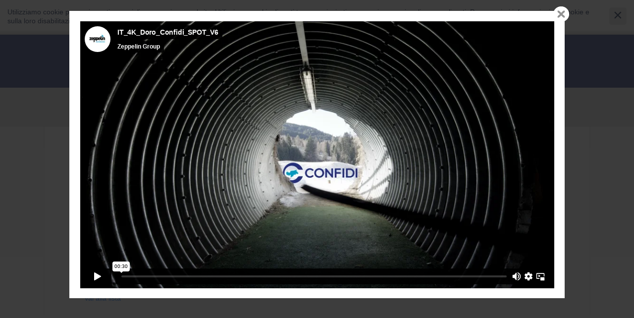

--- FILE ---
content_type: text/html; Charset=utf-8
request_url: http://www.confidi.bz.it/it/informazioni/downloads-modulistica/40-190.html
body_size: 5240
content:
<!DOCTYPE html>
<html xmlns:fb="http://ogp.me/ns/fb#" >

	<head>

		<title>Modulistica - Confidi Alto Adige - Consorzio Garanzia Collettiva Fidi</title>
		
		<meta http-equiv="content-type" content="text/html; charset=utf-8" />
		<meta http-equiv="content-language" content="it" />
		
		
		<link rel="alternate" hreflang="de" href="http://www.confidi.bz.it/de/information/downloads-formulare/40-190.html" />
		<link rel="alternate" hreflang="it" href="http://www.confidi.bz.it/it/informazioni/downloads-modulistica/40-190.html" />
		<meta http-equiv="X-UA-Compatible" content="IE=edge" />

		<meta name="robots" content="index, follow" />
		
		<meta name="language" content="it" />
		<meta name="description" content="Modulistica Dal 1972 agevoliamo attivamente l&apos;accesso al credito delle piccole e medie Imprese dell&apos;Alto Adige!" />
		
		
		<link href='http://fonts.googleapis.com/css?family=Raleway' rel='stylesheet' type='text/css' />
		<link media="all" rel="stylesheet" href="http://cdn.zeppelin-group.com/page/71751463760/90c549a4348adc7a0a82a5e5e71a8e67/aHR0cDovL3d3dy5jb25maWRpLmJ6Lml0L2RlZmF1bHQvY3NzL2FsbC5jc3M=" type="text/css" />
		<link media="print" rel="stylesheet" href="/default/css/print.css" type="text/css" />

		<link rel="shortcut icon" sizes="96x96" href="/images/favicons/favicon-96x96.png" />
		<link rel="shortcut icon" sizes="160x160" href="/images/favicons/favicon-160x160.png" />
		<link rel="shortcut icon" sizes="192x192" href="/images/favicons/favicon-192x192.png" />
		<link rel="shortcut icon" sizes="196x196" href="/images/favicons/favicon-196x196.png" />
		<link rel="shortcut icon" sizes="256x256" href="/images/favicons/favicon-256x256.png" />
		
		<link rel="apple-touch-icon" sizes="57x57" href="/images/favicons/apple-touch-icon-57x57.png" />
		<link rel="apple-touch-icon" sizes="60x60" href="/images/favicons/apple-touch-icon-60x60.png" />
		<link rel="apple-touch-icon" sizes="72x72" href="/images/favicons/apple-touch-icon-72x72.png" />
		<link rel="apple-touch-icon" sizes="76x76" href="/images/favicons/apple-touch-icon-76x76.png" />
		<link rel="apple-touch-icon" sizes="114x114" href="/images/favicons/apple-touch-icon-114x114.png" />
		<link rel="apple-touch-icon" sizes="120x120" href="/images/favicons/apple-touch-icon-120x120.png" />
		<link rel="apple-touch-icon" sizes="128x128" href="/images/favicons/apple-touch-icon-128x128.png" />
		<link rel="apple-touch-icon" sizes="144x144" href="/images/favicons/apple-touch-icon-144x144.png" />
		<link rel="apple-touch-icon" sizes="152x152" href="/images/favicons/apple-touch-icon-152x152.png" />
		<link rel="apple-touch-icon" sizes="180x180" href="/images/favicons/apple-touch-icon-180x180.png" />
		
		<meta name="application-name" content="Confidi Alto Adige"/>
		<meta name="msapplication-square70x70logo" content="/images/favicons/win8-tile-70x70.png"/>
		<meta name="msapplication-square150x150logo" content="/images/favicons/win8-tile-150x150.png"/>
		<meta name="msapplication-wide310x150logo" content="/images/favicons/win8-tile-310x150.png"/>
		<meta name="msapplication-square310x310logo" content="/images/favicons/win8-tile-310x310.png"/>
		<meta name="msapplication-TileImage" content="/images/favicons/win8-tile-144x144.png"/>
		<meta name="msapplication-TileColor" content="#0E2B5E"/>
		<meta name="theme-color" content="#4A4A4C"/>

<script type="text/javascript" src="http://scripts.zeppelin-group.com/javascript/v136_1_347_152_8_237_73_161_244_49_235_234_210_255.js"></script>
		<script type="text/javascript" src="http://cdn.zeppelin-group.com/page/71751463760/90c549a4348adc7a0a82a5e5e71a8e67/aHR0cDovL3d3dy5jb25maWRpLmJ6Lml0L2RlZmF1bHQvanMvYWxsLmpz"></script>

<script type="text/javascript">

  var _gaq = _gaq || [];
  _gaq.push(['_setAccount', 'UA-41419616-1']);
  _gaq.push(['_trackPageview']);

  (function() {
    var ga = document.createElement('script'); ga.type = 'text/javascript'; ga.async = true;
    ga.src = ('https:' == document.location.protocol ? 'https://ssl' : 'http://www') + '.google-analytics.com/ga.js';
    var s = document.getElementsByTagName('script')[0]; s.parentNode.insertBefore(ga, s);
  })();

</script><link href="http://www.confidi.bz.it/" rel="alternate" type="application/rss+xml" title="Confidi Alto Adige - RSS Feed" />
	</head>
		
	<body itemscope itemtype="http://schema.org/WebPage" itemref="publisher">
	
		
	<div class="CookieT2OnPage" id="CookieT2Bar">
	
		<div class="inside">
		
			<div class="text">Utilizziamo cookie per assicurarti una migliore esperienza sul sito. Utilizziamo cookie di parti terze per inviarti messaggi promozionali personalizzati. Per maggiori informazioni sui cookie e sulla loro disabilitazione consulta la <a href="http://www.confidi.bz.it/it/informazioni/cookie/48-0.html">Cookie Policy</a>. Se prosegui nella navigazione acconsenti all’utilizzo dei cookie.</div>
			
			<a class="icon" onclick="$('CookieT2Bar').hide(); SetCookie('bCookieBarClosed', 'true', '365');"></a>
			
			<div class="clear">&nbsp;</div>
		
		</div>
	
	</div>

		
		<div class="rahmenaussen">
		
<!--SpiderNoIndex-->
			
			<div class="oben">
			
				<header itemscope itemtype="http://schema.org/WPHeader">
				
					<a class="logo" itemscope itemtype="http://schema.org/Organization" itemref="organisation" href="http://www.confidi.bz.it/it/consorzio-garanzia-collettiva-fidi/1-0.html">
						<img itemprop="logo" src="http://www.confidi.bz.it/images/design/logo_it.png" alt="Confidi Alto Adige" />
					</a>
					
					<nav class="sprache" itemscope itemtype="http://schema.org/Language">
					
						<div class="volltextsucheV1">

	<form name="Volltextsuche" action="http://www.confidi.bz.it/it/informazioni/41-0.html" method="post">
		
		<input id="volltextsuche" class="input" name="sSearchTerms" value="" onfocus="loschen(this, '');" type="text" />
		
		<a href="javascript:document.Volltextsuche.submit();"><img class="lupe" src="/images/design/lupe.png" alt="" /></a>
	
	</form>

</div>
						<a class="aktiv" itemprop="name" hreflang="it" href="http://www.confidi.bz.it/it/informazioni/downloads-modulistica/40-190.html" title="Modulistica">IT</a>
						<a itemprop="name" hreflang="de" href="http://www.confidi.bz.it/de/information/downloads-formulare/40-190.html" title="Modulistica">DE</a>
					
					</nav>
					
					<div class="linksoben">
					
						<a href="http://www.confidi.bz.it/it/informazioni/contatti/4-0.html" title="Contatti">Contatti</a>
						<a href="http://www.confidi.bz.it/it/informazioni/arrivo/5-0.html" title="Arrivo">Arrivo</a>
						<a href="http://www.confidi.bz.it/it/informazioni/downloads/39-0.html" title="Downloads">Downloads</a>
						<a href="http://www.confidi.bz.it/it/informazioni/faq/7-0.html" title="FAQ">FAQ</a>
					
					</div>
				
				</header>
			
			</div>
			
			<div class="menu">
			
				<nav class="mainmenu" itemscope itemtype="http://schema.org/SiteNavigationElement">

					<ul class="menu"><li class="erstes"><a  title="Chi siamo" href="http://www.confidi.bz.it/it/cooperativa/chi-siamo/8-0.html" itemprop="url">Cooperativa<br /><span>Radicamento locale</span></a></li><li><a  title="Servizi" href="http://www.confidi.bz.it/it/servizi/35-0.html" itemprop="url">Servizi<br /><span>Adeguate garanzie<br />e consulenza finanziaria</span></a></li><li><a  title="Vantaggi" href="http://www.confidi.bz.it/it/adesione/vantaggi/21-0.html" itemprop="url">Adesione<br /><span>Accesso agevolato al credito <br />per i nostri soci</span></a></li><li><a  title="Banche" href="http://www.confidi.bz.it/it/banche/25-0.html" itemprop="url">Banche & Partner<br /><span>Banche convenzionate<br />e Business Partner</span></a></li><li><a  title="Nuove iniziative" href="http://www.confidi.bz.it/it/newsroom/nuove-iniziative/46-0.html" itemprop="url">Newsroom<br /><span>Informazioni attuali<br />per la vostra impresa</span></a></li></ul>
				
				</nav>
			
			</div>
			
			<div class="rahmen">
			
				<div class="clear">&nbsp;</div>
				
				<div class="mitte">
					
<!--/SpiderNoIndex-->				
					
					<article class="inhalt" itemprop="mainContentOfPage">
					
						
	<div class="introV1">

		<h1>Downloads</h1>
		
		

	</div>

	<div class="detailV1">
	
		<div class="inhaltblock">

			<h1>Modulistica</h1>
				
			
			
			
		
			<div class="clear">&nbsp;</div>
		
		</div>
		
		
		
		<div class="clear">&nbsp;</div>
	
			<div class="downloads"><span>Download</span><ul><li><a href="/files/content/717049_45984_2_0/domanda-di-adesione-confidi.pdf">Adesione</a></li><li><a href="/files/content/717049_45986_2_0/richiesta-di-garanzia-confidi24.pdf">Garanzia</a></li><li><a href="/files/content/717049_45988_2_0/richiesta-consulenza-report-esg.odt">Consulenza in materia di sostenibilità</a></li></ul></div>

			
			<div class="clear">&nbsp;</div>
		
		</div>

		</div>
		
		<div class="clear">&nbsp;</div>
		
		<a href="http://www.confidi.bz.it/it/informazioni/downloads/39-0.html">Vai alla lista</a>
	
	</div>

					
					</article>
					
<!--SpiderNoIndex-->
					
					<br class="clear" />
				
				</div>
			
			</div>
			
			<div class="clear">&nbsp;</div>
		
		</div>
		
		<div class="untenaussen">
		
			<div class="untenaussen-innen">
			
				<footer itemscope itemtype="http://schema.org/WPFooter">
				
					<nav class="footernavi" itemscope itemtype="http://schema.org/SiteNavigationElement">	<div class="Footernavi">

			<div class="kategorie kategorie0"><div class="inner">
			
					<span>Cooperativa</span>
					
					<ul>

						<li><a href="http://www.confidi.bz.it/it/cooperativa/chi-siamo/8-0.html" title="Chi siamo">Chi siamo</a></li>

						<li><a href="http://www.confidi.bz.it/it/cooperativa/organigramma/11-0.html" title="Organigramma">Organigramma</a></li>

						<li><a href="http://www.confidi.bz.it/it/cooperativa/multisettorialità/33-0.html" title="Multisettorialità">Multisettorialità</a></li>

						<li><a href="http://www.confidi.bz.it/it/cooperativa/business-partner/13-0.html" title="Business Partner">Business Partner</a></li>

						<li><a href="http://www.confidi.bz.it/it/cooperativa/lavora-con-noi/12-0.html" title="Jobs">Jobs</a></li>
	
					</ul>
					<div class="clear">&nbsp;</div>
			
			</div></div>

			<div class="kategorie kategorie1"><div class="inner">
			
					<span>Banche &amp; Partner</span>
					
					<ul>

						<li><a href="http://www.confidi.bz.it/it/banche/25-0.html" title="Banche">Banche</a></li>

						<li><a href="http://www.confidi.bz.it/it/cooperativa/business-partner/13-0.html" title="Partner">Partner</a></li>
	
					</ul>
					<div class="clear">&nbsp;</div>
			
			</div></div>

			<div class="kategorie kategorie2"><div class="inner">
			
					<span>Servizi</span>
					
					<ul>

						<li><a href="http://www.confidi.bz.it/it/servizi/garanzia/15-0.html" title="Garanzia">Garanzia</a></li>

						<li><a href="http://www.confidi.bz.it/it/servizi/consulenza/18-0.html" title="Consulenze">Consulenze</a></li>

						<li><a href="http://www.confidi.bz.it/it/servizi/fondo-antiusura/16-0.html" title="Fondo Antiusura">Fondo Antiusura</a></li>
	
					</ul>
					<div class="clear">&nbsp;</div>
			
			</div></div>

			<div class="kategorie kategorie3"><div class="inner">
			
					<span>Newsroom</span>
					
					<ul>

						<li><a href="http://www.confidi.bz.it/it/newsroom/nuove-iniziative/46-0.html" title="Nuove iniziative">Nuove iniziative</a></li>

						<li><a href="http://www.confidi.bz.it/it/newsroom/pubblicazioni/29-0.html" title="Pubblicazioni">Pubblicazioni</a></li>

						<li><a href="http://www.confidi.bz.it/it/newsroom/stampa/27-0.html" title="Stampa">Stampa</a></li>
	
					</ul>
					<div class="clear">&nbsp;</div>
			
			</div></div>

			<div class="kategorie kategorie4"><div class="inner">
			
					<span>Adesione</span>
					
					<ul>

						<li><a href="http://www.confidi.bz.it/it/adesione/vantaggi/21-0.html" title="Vantaggi">Vantaggi</a></li>

						<li><a href="http://www.confidi.bz.it/it/adesione/diventare-socio/22-0.html" title="Diventare Socio">Diventare Socio</a></li>

						<li><a href="http://www.confidi.bz.it/it/adesione/costi/38-0.html" title="Costi">Costi</a></li>
	
					</ul>
					<div class="clear">&nbsp;</div>
			
			</div></div>

	</div></nav>
					
					<div class="adresse">
					
						<address itemscope itemtype="http://schema.org/PostalAddress" id="organisation" itemprop="address">
						
							<a class="logo" href="http://www.confidi.bz.it/it/consorzio-garanzia-collettiva-fidi/1-0.html"><img src="/images/design/logo-c-it.png" alt="" /></a>
							
							<span>
								<span class="kgg">Cooperativa garanzia del credito</span>
								<span class="spacer">&bull;</span>
								<span itemprop="streetAddress">Sede legale: Via Macello 30, <span itemprop="postalCode">IT-39100</span>&nbsp;<span itemprop="addressLocality">Bolzano</span></span>
							</span>
							<span>
								<span>Registro Imprese CCIAA Bolzano Nr. 83297</span>
								<span class="spacer">&bull;</span>
								<span>Registro delle Cooperative Nr. A145512</span>
							</span>
							<span>
								<span>Codice Fiscale: 80018730210</span>
								<span class="spacer">&bull;</span>
								<span>Part. IVA 01467020218 </span>
							</span>
							<span>
								<span>Tel.<span itemprop="telephone"> +39 0471/27 22 32 </span></span>
								<span class="spacer">&bull;</span>
								<span>Fax<span itemprop="faxNumber"> +39 0471/26 41 35</span></span>
								<span class="spacer">&bull;</span>
								<span itemprop="url"><a href="http://www.confidi.bz.it" onclick="window.open(this.href,'_blank'); return false;" title="Open http://www.confidi.bz.it in a new tab">www.confidi.bz.it</a></span>
								<span class="spacer">&bull;</span>
								<span itemprop="email"><a id="f202601250054208505" title="Send an email to info@confidi.bz.it"></a><script type="text/javascript">function f202601250054208505 () { CreateContactLinkById('f202601250054208505', 'it', 'confidi.bz', 'info') }(typeof(onScrMngrLoaded) != 'undefined') ? onScrMngrLoaded(f202601250054208505) : f202601250054208505();</script></span>
							</span>
							
						</address>
						
					</div>
					
					<div class="clear">&nbsp;</div>
				
				</footer>
				
				<div class="clear">&nbsp;</div>
			
			</div>
		
		</div>
		
		<div class="produced">
		
			<div class="producedinnen">
			
				<span class="copyright">&copy;&nbsp;<span itemprop="copyrightYear">2026</span>&nbsp;<span itemprop="copyrightHolder">Confidi Alto Adige</span></span>
				<a href="http://www.confidi.bz.it/it/informazioni/trasparenza/42-0.html">Trasparenza</a>
				<a href="http://www.confidi.bz.it/it/informazioni/reclami/abf/43-0.html">Reclami/ABF</a>
				<a href="http://www.confidi.bz.it/it/informazioni/società-trasparente/49-0.html">Società trasparente</a>
				<a href="http://www.confidi.bz.it/it/informazioni/credits/3-0.html">Credits</a>
				<a href="http://www.confidi.bz.it/it/informazioni/cookie/48-0.html">Cookie</a>
				<a class="publisher" id="publisher" itemprop="publishingPrinciples" href="https://www.zeppelin-group.com" title="Zeppelin Corporate | Websites, Onlinemarketing & Content" target="_blank">produced by <img src="/images/logo/zeppelin.png" alt="Zeppelin Corporate | Websites, Onlinemarketing & Content" /></a>
			
			</div>
		
		</div>
		
		
		
		<script type="text/javascript">// <![CDATA[

			var oFadeInBanner = new OverlayJs({
				sAjaxUrl: 'http://www.confidi.bz.it/it/informazioni/downloads-modulistica/40-190.html',
				sContentClass: 'overlayjscontent neugespraechebanner',
				oAjaxParam: {
					sSharedKey: 'FadeInBanner.Video'
				}
			});
			
			oFadeInBanner.open();

		// ]]></script>
	
<!--/SpiderNoIndex-->
	
	</body>
	
</html>


--- FILE ---
content_type: text/html; Charset=utf-8
request_url: http://www.confidi.bz.it/it/informazioni/downloads-modulistica/40-190.html
body_size: 403
content:

	<div class="neugespraechebanner" id="neugespraechebanner">
	
		<div class="contentcontainer">
		
			<div class="video"><div class="videoInner">
<div itemprop="video" itemscope itemtype="http://schema.org/VideoObject">
	<iframe id="" src="https://player.vimeo.com/video/392208175?api=0&title=1&amp;byline=1&amp;portrait=1&amp;color=&loop=0&amp;autoplay=0&muted=0" width="100%" height="100%" frameborder="0"></iframe>
</div>

			</div></div>
		
		</div>
	
	</div>


--- FILE ---
content_type: text/html; charset=UTF-8
request_url: https://player.vimeo.com/video/392208175?api=0&title=1&byline=1&portrait=1&color=&loop=0&autoplay=0&muted=0
body_size: 6435
content:
<!DOCTYPE html>
<html lang="en">
<head>
  <meta charset="utf-8">
  <meta name="viewport" content="width=device-width,initial-scale=1,user-scalable=yes">
  
  <link rel="canonical" href="https://player.vimeo.com/video/392208175">
  <meta name="googlebot" content="noindex,indexifembedded">
  
  
  <title>IT_4K_Doro_Confidi_SPOT_V6 on Vimeo</title>
  <style>
      body, html, .player, .fallback {
          overflow: hidden;
          width: 100%;
          height: 100%;
          margin: 0;
          padding: 0;
      }
      .fallback {
          
              background-color: transparent;
          
      }
      .player.loading { opacity: 0; }
      .fallback iframe {
          position: fixed;
          left: 0;
          top: 0;
          width: 100%;
          height: 100%;
      }
  </style>
  <link rel="modulepreload" href="https://f.vimeocdn.com/p/4.46.25/js/player.module.js" crossorigin="anonymous">
  <link rel="modulepreload" href="https://f.vimeocdn.com/p/4.46.25/js/vendor.module.js" crossorigin="anonymous">
  <link rel="preload" href="https://f.vimeocdn.com/p/4.46.25/css/player.css" as="style">
</head>

<body>


<div class="vp-placeholder">
    <style>
        .vp-placeholder,
        .vp-placeholder-thumb,
        .vp-placeholder-thumb::before,
        .vp-placeholder-thumb::after {
            position: absolute;
            top: 0;
            bottom: 0;
            left: 0;
            right: 0;
        }
        .vp-placeholder {
            visibility: hidden;
            width: 100%;
            max-height: 100%;
            height: calc(2160 / 3840 * 100vw);
            max-width: calc(3840 / 2160 * 100vh);
            margin: auto;
        }
        .vp-placeholder-carousel {
            display: none;
            background-color: #000;
            position: absolute;
            left: 0;
            right: 0;
            bottom: -60px;
            height: 60px;
        }
    </style>

    

    
        <style>
            .vp-placeholder-thumb {
                overflow: hidden;
                width: 100%;
                max-height: 100%;
                margin: auto;
            }
            .vp-placeholder-thumb::before,
            .vp-placeholder-thumb::after {
                content: "";
                display: block;
                filter: blur(7px);
                margin: 0;
                background: url(https://i.vimeocdn.com/video/857208538-c9575a5426bfc303600c23fdcda96fbb5efbfc0de290e4af04b8f3c69017d8ef-d?mw=80&q=85) 50% 50% / contain no-repeat;
            }
            .vp-placeholder-thumb::before {
                 
                margin: -30px;
            }
        </style>
    

    <div class="vp-placeholder-thumb"></div>
    <div class="vp-placeholder-carousel"></div>
    <script>function placeholderInit(t,h,d,s,n,o){var i=t.querySelector(".vp-placeholder"),v=t.querySelector(".vp-placeholder-thumb");if(h){var p=function(){try{return window.self!==window.top}catch(a){return!0}}(),w=200,y=415,r=60;if(!p&&window.innerWidth>=w&&window.innerWidth<y){i.style.bottom=r+"px",i.style.maxHeight="calc(100vh - "+r+"px)",i.style.maxWidth="calc("+n+" / "+o+" * (100vh - "+r+"px))";var f=t.querySelector(".vp-placeholder-carousel");f.style.display="block"}}if(d){var e=new Image;e.onload=function(){var a=n/o,c=e.width/e.height;if(c<=.95*a||c>=1.05*a){var l=i.getBoundingClientRect(),g=l.right-l.left,b=l.bottom-l.top,m=window.innerWidth/g*100,x=window.innerHeight/b*100;v.style.height="calc("+e.height+" / "+e.width+" * "+m+"vw)",v.style.maxWidth="calc("+e.width+" / "+e.height+" * "+x+"vh)"}i.style.visibility="visible"},e.src=s}else i.style.visibility="visible"}
</script>
    <script>placeholderInit(document,  false ,  true , "https://i.vimeocdn.com/video/857208538-c9575a5426bfc303600c23fdcda96fbb5efbfc0de290e4af04b8f3c69017d8ef-d?mw=80\u0026q=85",  3840 ,  2160 );</script>
</div>

<div id="player" class="player"></div>
<script>window.playerConfig = {"cdn_url":"https://f.vimeocdn.com","vimeo_api_url":"api.vimeo.com","request":{"files":{"dash":{"cdns":{"akfire_interconnect_quic":{"avc_url":"https://vod-adaptive-ak.vimeocdn.com/exp=1769302463~acl=%2F7b3d0820-660b-412a-a95d-6f100ec02732%2Fpsid%3D0e7eb58ea88ef9d0ce905426d2d24838c9e42d03d73801d6e9cc3375ecfe13bc%2F%2A~hmac=5c44052fda30cf5969361872cb0f873371066f289e761ea347b7e669909b3a71/7b3d0820-660b-412a-a95d-6f100ec02732/psid=0e7eb58ea88ef9d0ce905426d2d24838c9e42d03d73801d6e9cc3375ecfe13bc/v2/playlist/av/primary/playlist.json?omit=av1-hevc\u0026pathsig=8c953e4f~VVpjjYz6Ww4bsn0yewnKWfexvEUIgIcY1QAYqVwrRJY\u0026r=dXM%3D\u0026rh=lyA7U","origin":"gcs","url":"https://vod-adaptive-ak.vimeocdn.com/exp=1769302463~acl=%2F7b3d0820-660b-412a-a95d-6f100ec02732%2Fpsid%3D0e7eb58ea88ef9d0ce905426d2d24838c9e42d03d73801d6e9cc3375ecfe13bc%2F%2A~hmac=5c44052fda30cf5969361872cb0f873371066f289e761ea347b7e669909b3a71/7b3d0820-660b-412a-a95d-6f100ec02732/psid=0e7eb58ea88ef9d0ce905426d2d24838c9e42d03d73801d6e9cc3375ecfe13bc/v2/playlist/av/primary/playlist.json?pathsig=8c953e4f~VVpjjYz6Ww4bsn0yewnKWfexvEUIgIcY1QAYqVwrRJY\u0026r=dXM%3D\u0026rh=lyA7U"},"fastly_skyfire":{"avc_url":"https://skyfire.vimeocdn.com/1769302463-0xe49759a462be5ab1b19070f17539d600f35db0fa/7b3d0820-660b-412a-a95d-6f100ec02732/psid=0e7eb58ea88ef9d0ce905426d2d24838c9e42d03d73801d6e9cc3375ecfe13bc/v2/playlist/av/primary/playlist.json?omit=av1-hevc\u0026pathsig=8c953e4f~VVpjjYz6Ww4bsn0yewnKWfexvEUIgIcY1QAYqVwrRJY\u0026r=dXM%3D\u0026rh=lyA7U","origin":"gcs","url":"https://skyfire.vimeocdn.com/1769302463-0xe49759a462be5ab1b19070f17539d600f35db0fa/7b3d0820-660b-412a-a95d-6f100ec02732/psid=0e7eb58ea88ef9d0ce905426d2d24838c9e42d03d73801d6e9cc3375ecfe13bc/v2/playlist/av/primary/playlist.json?pathsig=8c953e4f~VVpjjYz6Ww4bsn0yewnKWfexvEUIgIcY1QAYqVwrRJY\u0026r=dXM%3D\u0026rh=lyA7U"}},"default_cdn":"akfire_interconnect_quic","separate_av":true,"streams":[{"profile":"174","id":"71025f50-f20c-42e3-86a0-c47e19a86fca","fps":24,"quality":"720p"},{"profile":"175","id":"9c447bc7-77c0-4c62-94db-46c15184df9c","fps":24,"quality":"1080p"},{"profile":"139","id":"abfec9c0-83b8-45b0-a977-6bfe773cbf65","fps":24,"quality":"240p"},{"profile":"164","id":"bba7bf93-14ed-425f-8e01-cafbee8e10b6","fps":24,"quality":"360p"},{"profile":"170","id":"d1da2f0d-5a0b-4fbd-bc0a-a1ce1063c6d5","fps":24,"quality":"1440p"},{"profile":"165","id":"da0323f6-c611-4e60-877e-59069a936494","fps":24,"quality":"540p"},{"profile":"172","id":"4b39e681-3302-4bb1-b794-7e4ab8c8b61a","fps":24,"quality":"2160p"}],"streams_avc":[{"profile":"164","id":"bba7bf93-14ed-425f-8e01-cafbee8e10b6","fps":24,"quality":"360p"},{"profile":"170","id":"d1da2f0d-5a0b-4fbd-bc0a-a1ce1063c6d5","fps":24,"quality":"1440p"},{"profile":"165","id":"da0323f6-c611-4e60-877e-59069a936494","fps":24,"quality":"540p"},{"profile":"172","id":"4b39e681-3302-4bb1-b794-7e4ab8c8b61a","fps":24,"quality":"2160p"},{"profile":"174","id":"71025f50-f20c-42e3-86a0-c47e19a86fca","fps":24,"quality":"720p"},{"profile":"175","id":"9c447bc7-77c0-4c62-94db-46c15184df9c","fps":24,"quality":"1080p"},{"profile":"139","id":"abfec9c0-83b8-45b0-a977-6bfe773cbf65","fps":24,"quality":"240p"}]},"hls":{"cdns":{"akfire_interconnect_quic":{"avc_url":"https://vod-adaptive-ak.vimeocdn.com/exp=1769302463~acl=%2F7b3d0820-660b-412a-a95d-6f100ec02732%2Fpsid%3D0e7eb58ea88ef9d0ce905426d2d24838c9e42d03d73801d6e9cc3375ecfe13bc%2F%2A~hmac=5c44052fda30cf5969361872cb0f873371066f289e761ea347b7e669909b3a71/7b3d0820-660b-412a-a95d-6f100ec02732/psid=0e7eb58ea88ef9d0ce905426d2d24838c9e42d03d73801d6e9cc3375ecfe13bc/v2/playlist/av/primary/playlist.m3u8?omit=av1-hevc-opus\u0026pathsig=8c953e4f~DkFBMOrs-TutrVD7JcDr-bjdN5L8ePhiV-HCVOF5on8\u0026r=dXM%3D\u0026rh=lyA7U\u0026sf=fmp4","origin":"gcs","url":"https://vod-adaptive-ak.vimeocdn.com/exp=1769302463~acl=%2F7b3d0820-660b-412a-a95d-6f100ec02732%2Fpsid%3D0e7eb58ea88ef9d0ce905426d2d24838c9e42d03d73801d6e9cc3375ecfe13bc%2F%2A~hmac=5c44052fda30cf5969361872cb0f873371066f289e761ea347b7e669909b3a71/7b3d0820-660b-412a-a95d-6f100ec02732/psid=0e7eb58ea88ef9d0ce905426d2d24838c9e42d03d73801d6e9cc3375ecfe13bc/v2/playlist/av/primary/playlist.m3u8?omit=opus\u0026pathsig=8c953e4f~DkFBMOrs-TutrVD7JcDr-bjdN5L8ePhiV-HCVOF5on8\u0026r=dXM%3D\u0026rh=lyA7U\u0026sf=fmp4"},"fastly_skyfire":{"avc_url":"https://skyfire.vimeocdn.com/1769302463-0xe49759a462be5ab1b19070f17539d600f35db0fa/7b3d0820-660b-412a-a95d-6f100ec02732/psid=0e7eb58ea88ef9d0ce905426d2d24838c9e42d03d73801d6e9cc3375ecfe13bc/v2/playlist/av/primary/playlist.m3u8?omit=av1-hevc-opus\u0026pathsig=8c953e4f~DkFBMOrs-TutrVD7JcDr-bjdN5L8ePhiV-HCVOF5on8\u0026r=dXM%3D\u0026rh=lyA7U\u0026sf=fmp4","origin":"gcs","url":"https://skyfire.vimeocdn.com/1769302463-0xe49759a462be5ab1b19070f17539d600f35db0fa/7b3d0820-660b-412a-a95d-6f100ec02732/psid=0e7eb58ea88ef9d0ce905426d2d24838c9e42d03d73801d6e9cc3375ecfe13bc/v2/playlist/av/primary/playlist.m3u8?omit=opus\u0026pathsig=8c953e4f~DkFBMOrs-TutrVD7JcDr-bjdN5L8ePhiV-HCVOF5on8\u0026r=dXM%3D\u0026rh=lyA7U\u0026sf=fmp4"}},"default_cdn":"akfire_interconnect_quic","separate_av":true}},"file_codecs":{"av1":[],"avc":["bba7bf93-14ed-425f-8e01-cafbee8e10b6","d1da2f0d-5a0b-4fbd-bc0a-a1ce1063c6d5","da0323f6-c611-4e60-877e-59069a936494","4b39e681-3302-4bb1-b794-7e4ab8c8b61a","71025f50-f20c-42e3-86a0-c47e19a86fca","9c447bc7-77c0-4c62-94db-46c15184df9c","abfec9c0-83b8-45b0-a977-6bfe773cbf65"],"hevc":{"dvh1":[],"hdr":[],"sdr":[]}},"lang":"en","referrer":"http://www.confidi.bz.it/it/informazioni/downloads-modulistica/40-190.html","cookie_domain":".vimeo.com","signature":"7ca3e3ac5ad628835f407fd843688905","timestamp":1769298863,"expires":3600,"thumb_preview":{"url":"https://videoapi-sprites.vimeocdn.com/video-sprites/image/2581c38b-c2fd-4ec6-ba01-77cb174b70ae.0.jpeg?ClientID=sulu\u0026Expires=1769302463\u0026Signature=08626099e791a631d19bdd9783ee89d8f2a7b98e","height":2880,"width":4260,"frame_height":240,"frame_width":426,"columns":10,"frames":120},"currency":"USD","session":"39467c6016a8b9d9fd29e9d3cd5638c7c7bae88c1769298863","cookie":{"volume":1,"quality":null,"hd":0,"captions":null,"transcript":null,"captions_styles":{"color":null,"fontSize":null,"fontFamily":null,"fontOpacity":null,"bgOpacity":null,"windowColor":null,"windowOpacity":null,"bgColor":null,"edgeStyle":null},"audio_language":null,"audio_kind":null,"qoe_survey_vote":0},"build":{"backend":"31e9776","js":"4.46.25"},"urls":{"js":"https://f.vimeocdn.com/p/4.46.25/js/player.js","js_base":"https://f.vimeocdn.com/p/4.46.25/js","js_module":"https://f.vimeocdn.com/p/4.46.25/js/player.module.js","js_vendor_module":"https://f.vimeocdn.com/p/4.46.25/js/vendor.module.js","locales_js":{"de-DE":"https://f.vimeocdn.com/p/4.46.25/js/player.de-DE.js","en":"https://f.vimeocdn.com/p/4.46.25/js/player.js","es":"https://f.vimeocdn.com/p/4.46.25/js/player.es.js","fr-FR":"https://f.vimeocdn.com/p/4.46.25/js/player.fr-FR.js","ja-JP":"https://f.vimeocdn.com/p/4.46.25/js/player.ja-JP.js","ko-KR":"https://f.vimeocdn.com/p/4.46.25/js/player.ko-KR.js","pt-BR":"https://f.vimeocdn.com/p/4.46.25/js/player.pt-BR.js","zh-CN":"https://f.vimeocdn.com/p/4.46.25/js/player.zh-CN.js"},"ambisonics_js":"https://f.vimeocdn.com/p/external/ambisonics.min.js","barebone_js":"https://f.vimeocdn.com/p/4.46.25/js/barebone.js","chromeless_js":"https://f.vimeocdn.com/p/4.46.25/js/chromeless.js","three_js":"https://f.vimeocdn.com/p/external/three.rvimeo.min.js","vuid_js":"https://f.vimeocdn.com/js_opt/modules/utils/vuid.min.js","hive_sdk":"https://f.vimeocdn.com/p/external/hive-sdk.js","hive_interceptor":"https://f.vimeocdn.com/p/external/hive-interceptor.js","proxy":"https://player.vimeo.com/static/proxy.html","css":"https://f.vimeocdn.com/p/4.46.25/css/player.css","chromeless_css":"https://f.vimeocdn.com/p/4.46.25/css/chromeless.css","fresnel":"https://arclight.vimeo.com/add/player-stats","player_telemetry_url":"https://arclight.vimeo.com/player-events","telemetry_base":"https://lensflare.vimeo.com"},"flags":{"plays":1,"dnt":0,"autohide_controls":0,"preload_video":"metadata_on_hover","qoe_survey_forced":0,"ai_widget":0,"ecdn_delta_updates":0,"disable_mms":0,"check_clip_skipping_forward":0},"country":"US","client":{"ip":"13.59.90.33"},"ab_tests":{"cross_origin_texttracks":{"group":"variant","track":false,"data":null}},"atid":"71582938.1769298863","ai_widget_signature":"03bae68f7db890b82b900c1b4b593ee980e44bf83de38805080fdc51aa078e1b_1769302463","config_refresh_url":"https://player.vimeo.com/video/392208175/config/request?atid=71582938.1769298863\u0026expires=3600\u0026referrer=http%3A%2F%2Fwww.confidi.bz.it%2Fit%2Finformazioni%2Fdownloads-modulistica%2F40-190.html\u0026session=39467c6016a8b9d9fd29e9d3cd5638c7c7bae88c1769298863\u0026signature=7ca3e3ac5ad628835f407fd843688905\u0026time=1769298863\u0026v=1"},"player_url":"player.vimeo.com","video":{"id":392208175,"title":"IT_4K_Doro_Confidi_SPOT_V6","width":3840,"height":2160,"duration":30,"url":"https://vimeo.com/392208175","share_url":"https://vimeo.com/392208175","embed_code":"\u003ciframe title=\"vimeo-player\" src=\"https://player.vimeo.com/video/392208175?h=b070b01a1f\" width=\"640\" height=\"360\" frameborder=\"0\" referrerpolicy=\"strict-origin-when-cross-origin\" allow=\"autoplay; fullscreen; picture-in-picture; clipboard-write; encrypted-media; web-share\"   allowfullscreen\u003e\u003c/iframe\u003e","default_to_hd":0,"privacy":"anybody","embed_permission":"public","thumbnail_url":"https://i.vimeocdn.com/video/857208538-c9575a5426bfc303600c23fdcda96fbb5efbfc0de290e4af04b8f3c69017d8ef-d","owner":{"id":11334936,"name":"Zeppelin Group","img":"https://i.vimeocdn.com/portrait/7134976_60x60?sig=8e48619d391baac7a705ccd1d8d82454904f0e4c650fc9e320ceb471cfca321d\u0026v=1\u0026region=us","img_2x":"https://i.vimeocdn.com/portrait/7134976_60x60?sig=8e48619d391baac7a705ccd1d8d82454904f0e4c650fc9e320ceb471cfca321d\u0026v=1\u0026region=us","url":"https://vimeo.com/user11334936","account_type":"enterprise"},"spatial":0,"live_event":null,"version":{"current":null,"available":[{"id":104014394,"file_id":1661579706,"is_current":true}]},"unlisted_hash":null,"rating":{"id":6},"fps":24,"channel_layout":"stereo","ai":0,"locale":""},"user":{"id":0,"team_id":0,"team_origin_user_id":0,"account_type":"none","liked":0,"watch_later":0,"owner":0,"mod":0,"logged_in":0,"private_mode_enabled":0,"vimeo_api_client_token":"eyJhbGciOiJIUzI1NiIsInR5cCI6IkpXVCJ9.eyJzZXNzaW9uX2lkIjoiMzk0NjdjNjAxNmE4YjlkOWZkMjllOWQzY2Q1NjM4YzdjN2JhZTg4YzE3NjkyOTg4NjMiLCJleHAiOjE3NjkzMDI0NjMsImFwcF9pZCI6MTE4MzU5LCJzY29wZXMiOiJwdWJsaWMgc3RhdHMifQ.bJgohA8Csg6TwF47od0O3HoHadKLkIv8XkoTN4fszAI"},"view":1,"vimeo_url":"vimeo.com","embed":{"audio_track":"","autoplay":0,"autopause":1,"dnt":0,"editor":0,"keyboard":1,"log_plays":1,"loop":1,"muted":0,"on_site":0,"texttrack":"","transparent":1,"outro":"beginning","playsinline":1,"quality":null,"player_id":"","api":null,"app_id":"","color":"","color_one":"000000","color_two":"00adef","color_three":"ffffff","color_four":"000000","context":"embed.main","settings":{"auto_pip":1,"badge":0,"byline":1,"collections":0,"color":0,"force_color_one":0,"force_color_two":0,"force_color_three":0,"force_color_four":0,"embed":0,"fullscreen":1,"like":0,"logo":0,"playbar":1,"portrait":1,"pip":1,"share":0,"spatial_compass":0,"spatial_label":0,"speed":0,"title":1,"volume":1,"watch_later":0,"watch_full_video":1,"controls":1,"airplay":1,"audio_tracks":1,"chapters":1,"chromecast":1,"cc":1,"transcript":1,"quality":1,"play_button_position":0,"ask_ai":0,"skipping_forward":1,"debug_payload_collection_policy":"default"},"create_interactive":{"has_create_interactive":false,"viddata_url":""},"min_quality":null,"max_quality":null,"initial_quality":null,"prefer_mms":1}}</script>
<script>const fullscreenSupported="exitFullscreen"in document||"webkitExitFullscreen"in document||"webkitCancelFullScreen"in document||"mozCancelFullScreen"in document||"msExitFullscreen"in document||"webkitEnterFullScreen"in document.createElement("video");var isIE=checkIE(window.navigator.userAgent),incompatibleBrowser=!fullscreenSupported||isIE;window.noModuleLoading=!1,window.dynamicImportSupported=!1,window.cssLayersSupported=typeof CSSLayerBlockRule<"u",window.isInIFrame=function(){try{return window.self!==window.top}catch(e){return!0}}(),!window.isInIFrame&&/twitter/i.test(navigator.userAgent)&&window.playerConfig.video.url&&(window.location=window.playerConfig.video.url),window.playerConfig.request.lang&&document.documentElement.setAttribute("lang",window.playerConfig.request.lang),window.loadScript=function(e){var n=document.getElementsByTagName("script")[0];n&&n.parentNode?n.parentNode.insertBefore(e,n):document.head.appendChild(e)},window.loadVUID=function(){if(!window.playerConfig.request.flags.dnt&&!window.playerConfig.embed.dnt){window._vuid=[["pid",window.playerConfig.request.session]];var e=document.createElement("script");e.async=!0,e.src=window.playerConfig.request.urls.vuid_js,window.loadScript(e)}},window.loadCSS=function(e,n){var i={cssDone:!1,startTime:new Date().getTime(),link:e.createElement("link")};return i.link.rel="stylesheet",i.link.href=n,e.getElementsByTagName("head")[0].appendChild(i.link),i.link.onload=function(){i.cssDone=!0},i},window.loadLegacyJS=function(e,n){if(incompatibleBrowser){var i=e.querySelector(".vp-placeholder");i&&i.parentNode&&i.parentNode.removeChild(i);let a=`/video/${window.playerConfig.video.id}/fallback`;window.playerConfig.request.referrer&&(a+=`?referrer=${window.playerConfig.request.referrer}`),n.innerHTML=`<div class="fallback"><iframe title="unsupported message" src="${a}" frameborder="0"></iframe></div>`}else{n.className="player loading";var t=window.loadCSS(e,window.playerConfig.request.urls.css),r=e.createElement("script"),o=!1;r.src=window.playerConfig.request.urls.js,window.loadScript(r),r["onreadystatechange"in r?"onreadystatechange":"onload"]=function(){!o&&(!this.readyState||this.readyState==="loaded"||this.readyState==="complete")&&(o=!0,playerObject=new VimeoPlayer(n,window.playerConfig,t.cssDone||{link:t.link,startTime:t.startTime}))},window.loadVUID()}};function checkIE(e){e=e&&e.toLowerCase?e.toLowerCase():"";function n(r){return r=r.toLowerCase(),new RegExp(r).test(e);return browserRegEx}var i=n("msie")?parseFloat(e.replace(/^.*msie (\d+).*$/,"$1")):!1,t=n("trident")?parseFloat(e.replace(/^.*trident\/(\d+)\.(\d+).*$/,"$1.$2"))+4:!1;return i||t}
</script>
<script nomodule>
  window.noModuleLoading = true;
  var playerEl = document.getElementById('player');
  window.loadLegacyJS(document, playerEl);
</script>
<script type="module">try{import("").catch(()=>{})}catch(t){}window.dynamicImportSupported=!0;
</script>
<script type="module">if(!window.dynamicImportSupported||!window.cssLayersSupported){if(!window.noModuleLoading){window.noModuleLoading=!0;var playerEl=document.getElementById("player");window.loadLegacyJS(document,playerEl)}var moduleScriptLoader=document.getElementById("js-module-block");moduleScriptLoader&&moduleScriptLoader.parentElement.removeChild(moduleScriptLoader)}
</script>
<script type="module" id="js-module-block">if(!window.noModuleLoading&&window.dynamicImportSupported&&window.cssLayersSupported){const n=document.getElementById("player"),e=window.loadCSS(document,window.playerConfig.request.urls.css);import(window.playerConfig.request.urls.js_module).then(function(o){new o.VimeoPlayer(n,window.playerConfig,e.cssDone||{link:e.link,startTime:e.startTime}),window.loadVUID()}).catch(function(o){throw/TypeError:[A-z ]+import[A-z ]+module/gi.test(o)&&window.loadLegacyJS(document,n),o})}
</script>

<script type="application/ld+json">{"embedUrl":"https://player.vimeo.com/video/392208175?h=b070b01a1f","thumbnailUrl":"https://i.vimeocdn.com/video/857208538-c9575a5426bfc303600c23fdcda96fbb5efbfc0de290e4af04b8f3c69017d8ef-d?f=webp","name":"IT_4K_Doro_Confidi_SPOT_V6","description":"This is \"IT_4K_Doro_Confidi_SPOT_V6\" by \"Zeppelin Group\" on Vimeo, the home for high quality videos and the people who love them.","duration":"PT30S","uploadDate":"2020-02-18T08:13:50-05:00","@context":"https://schema.org/","@type":"VideoObject"}</script>

</body>
</html>


--- FILE ---
content_type: text/css; Charset=utf-8; Charset=UTF-8
request_url: http://cdn.zeppelin-group.com/page/71751463760/90c549a4348adc7a0a82a5e5e71a8e67/aHR0cDovL3d3dy5jb25maWRpLmJ6Lml0L2RlZmF1bHQvY3NzL2FsbC5jc3M=
body_size: 9709
content:
body,html{height:100%;}body,table,input,select,textarea{color:#02133D;font-family:Arial,Helvetica,sans-serif;font-size:14px;line-height:22px;}body{background:#FFFFFF;margin:0px 0px 0px 0px;padding:0px 0px 0px 0px;}table{border:0px;border-collapse:collapse;}table td,form{margin:0px 0px 0px 0px;padding:0px 0px 0px 0px;}a{color:#1C7FF7;cursor:pointer;text-decoration:none;}a:hover{color:#02133D;}img{border:0px;}p{margin:0px 0px 0px 0px;padding:0px 0px 0px 0px;}table{display:inline;margin:17px 0px 0px 0px;}table td{font-size:14px;line-height:30px;padding:0px 20px 0px 20px;background-color:#E6E6E6;border-bottom:solid 1px #CCCCCC;border-right:solid 1px #CCCCCC;border-left:solid 1px #FFFFFF;border-top:solid 1px #FFFFFF;}article.inhalt div.vorspann{margin:0px 0px 16px 0px;}article.inhalt div.editbox{margin:0px 0px 16px 0px;}article.inhalt div.umblattern{float:right;display:inline;}article.inhalt div.umblattern a{float:left;display:inline;margin:0px 2px 0px 2px;}article.inhalt div.umblattern a.zahl{margin:0px 2px 0px 2px;}article.inhalt div.umblattern span{float:left;display:inline;font-weight:bold;margin:0px 2px 0px 2px;}article.inhalt div.umblattern a img{border:0px;margin:7px 0px 0px 0px;}article.inhalt div.umblattern a:hover{}article.inhalt div.aufzahlung{margin:0px 0px 16px 0px;}article.inhalt div.bild{position:relative;}article.inhalt div.bild span.imglinksoben{background:url(/aHR0cDovL3d3dy5jb25maWRpLmJ6Lml0L2RlZmF1bHQvY3NzL2FsbC5jc3M=/h-90c549a4348adc7a0a82a5e5e71a8e67/071751463760/images/design/bg-img-lo.png) no-repeat 0px 0px;float:left;display:inline;width:7px;height:7px;font-size:1px;line-height:1px;position:relative;z-index:10;}article.inhalt div.bild span.imgrechtsoben{background:url(/aHR0cDovL3d3dy5jb25maWRpLmJ6Lml0L2RlZmF1bHQvY3NzL2FsbC5jc3M=/h-90c549a4348adc7a0a82a5e5e71a8e67/071751463760/images/design/bg-img-ro.png) no-repeat 0px 0px;float:right;display:inline;width:7px;height:7px;font-size:1px;line-height:1px;position:relative;z-index:10;}article.inhalt div.bild div{float:left;display:inline;margin:-7px 0px 0px 0px;padding:0px 0px 0px 0px;}article.inhalt div.bild div a{text-decoration:none;}article.inhalt div.bild span.imglinksunten{background:url(/aHR0cDovL3d3dy5jb25maWRpLmJ6Lml0L2RlZmF1bHQvY3NzL2FsbC5jc3M=/h-90c549a4348adc7a0a82a5e5e71a8e67/071751463760/images/design/bg-img-lu.png) no-repeat 0px 0px;float:left;display:inline;margin:-7px 0px 0px 0px;width:7px;height:7px;font-size:1px;line-height:1px;position:relative;z-index:10;}article.inhalt div.bild span.imgrechtsunten{background:url(/aHR0cDovL3d3dy5jb25maWRpLmJ6Lml0L2RlZmF1bHQvY3NzL2FsbC5jc3M=/h-90c549a4348adc7a0a82a5e5e71a8e67/071751463760/images/design/bg-img-ru.png) no-repeat 0px 0px;float:right;display:inline;margin:-7px 0px 0px 0px;width:7px;height:7px;font-size:1px;line-height:1px;position:relative;z-index:10;}article.inhalt div.fotogalerie{overflow:hidden;padding:0px 0px 0px 0px;width:100%;}article.inhalt div.fotogalerie div.fotocontainer{width:200%;}article.inhalt div.fotogalerie div.img{display:inline;float:left;margin:0px 0px 0px 0px;padding:0px 0px 0px 0px;}article.inhalt div.fotogalerie img{margin:0px 4px 4px 0px;vertical-align:top;}article.inhalt div.bilder{clear:both;overflow:hidden;padding:0px 0px 0px 0px;width:100%;}article.inhalt div.bilder div.imagescontainer{width:150%;}article.inhalt div.bilder div.createimage{display:inline;float:left;margin:0px 0px 0px 0px;padding:0px 0px 0px 0px;}article.inhalt div.bilder img{margin:0px 4px 3px 0px;padding:0px 0px 0px 0px;vertical-align:top;}div.imglinks{display:inline;float:left;margin:0px 10px 10px 0px;}div.imgrechts{display:inline;float:right;margin:0px 0px 15px 15px;}form{margin:0px 0px 0px 0px;}form div.form{max-width:740px;}form label.label{width:46.511%;float:left;display:inline;margin:0.437em 2.325% 0px 0px;padding:0px 0px 0px 0px;}form label.ort{display:none;}form label.pflichtfeld{font-weight:bold;}form textarea:focus,form input:focus{border:0px;outline:0px;}form div.row{clear:both;margin:0px 0px 0.375em 0px;}form div.inputfield input,form div.calendarfield input{width:100%;height:2.266667em;line-height:2.266667em;color:#888888;border:1px solid #cdcdcd;padding:0px 0px 0px 0px;text-indent:3px;position:relative;z-index:2;-webkit-border-radius:2px;-moz-border-radius:2px;border-radius:2px;}form div.row.input div.inputfield{width:49.767%;float:left;display:inline;padding:0.125em 0.465% 0.125em 0.465%;position:relative;color:#888888;-webkit-border-radius:2px;-moz-border-radius:2px;border-radius:2px;}form div.row.input div.inputfield.plz{width:13.953488%;}form div.row.input div.inputfield.ort{width:33.023256%;margin:0px 0px 0px 1.860465%;}form div.row.input div.disabled input{background-color:#FFFFFF;}form div.row.calendar div.calendarfield{width:49.767%;float:left;display:inline;padding:0.125em 0.465% 0.125em 0.465%;position:relative;color:#888888;-webkit-border-radius:2px;-moz-border-radius:2px;border-radius:2px;}form div.row.calendar div.calendarfield a.kalenderopener{width:21px;height:19px;position:absolute;right:5px;top:8px;z-index:2;}form textarea.textarea{color:#888888;border:1px solid #cdcdcd;padding:0px 0px 0px 0.200000em;}form div.row div.textarea{width:50.000000%;display:inline;float:left;padding:0.125em 0.465% 0.125em 0.465%;position:relative;}form div.row div.textarea textarea{float:left;display:inline;margin:0px 0px 0px 0px;width:98.139535%;height:4.333em;}form div.checkboxfield input{position:relative;margin:0px 0px 0px 0px;padding:0px 0px 0px 0px;width:100%;height:100%;z-index:2;opacity:0.0;filter:alpha(opacity = 0);}form div.checkboxfield span{position:absolute;left:0px;top:0px;display:block;width:100%;height:100%;font-size:1px;line-height:1px;z-index:1;}form div.row.checkbox label.label{margin-top:0px;}form div.row.checkbox div.checkboxfield{width:1.066em;height:1.066em;float:left;display:inline;margin:0.2em 0px 0px 0.465%;position:relative;}form div.row.checkbox div.checkboxfield div.erroricon{position:absolute;right:-1.866em;top:-0.133em;}form div.row.checkbox div.fehlerV5 div.erroricon{top:-0.133em;}form div.row.checkbox div.fehlerV6 div.erroricon{top:-0.266em;}form div.row.checkbox div.checkboxfield div.formtextV1{top:-2.866667em;left:-0.733333em;z-index:3;}form div.row.checkbox div.checkboxfield div.formtextV2,form div.row.checkbox div.checkboxfield div.formtextV5,form div.row.checkbox div.checkboxfield div.formtextV6{top:-0.2em;}form div.row.checkbox div.checkboxfield div.formtextV3,form div.row.checkbox div.checkboxfield div.formtextV4{width:198px;}form div.row.checkbox div.checkboxfield div.okicon{position:absolute;right:-1.6em;top:-0.066em;}form div.row.checkbox label.extralabel{float:left;margin:0px 0px 0px 0.266em;width:auto;}form div.row.checkbox div.fehler + label.extralabel{margin:0px 0px 0px 1.866em;}form div.row.checkbox div.fehlerV5 + label.extralabel{margin:0px 0px 0px 4px;}form div.row.checkbox div.fehlerV6 + label.extralabel{margin:0px 0px 0px 4px;}form div.radiofield input{position:relative;margin:0px 0px 0px 0px;padding:0px 0px 0px 0px;width:100%;height:100%;z-index:2;opacity:0.0;filter:alpha(opacity = 0);}form div.radiofield span{position:absolute;left:0px;top:0px;display:block;width:100%;height:100%;font-size:1px;line-height:1px;z-index:1;}form div.row.radio label.label{margin-top:0px;}form div.row.radio div.radiofield{width:1.066em;height:1.066em;float:left;display:inline;margin:0.2em 0px 0px 0px;position:relative;}form div.row.radio div.radiofield div.erroricon{position:absolute;right:-1.866em;top:-0.133em;}form div.row.radio div.radiofield div.formtextV1{top:-2.266em;left:-0.6em;z-index:3;}form div.row.radio div.radiofield div.formtextV2,form div.row.radio div.radiofield div.formtextV5,form div.row.radio div.radiofield div.formtextV6{top:-3px;}form div.row.radio label.extralabel{float:left;margin:0px 0px 0px 0.266em;width:auto;}form div.row.radio div.fehler + label.extralabel{margin:0px 0px 0px 1.866em;}form div.row.radio div.fehlerV5 + label.extralabel{margin:0px 0px 0px 4px;}form div.row.radio div.fehlerV6 + label.extralabel{margin:0px 0px 0px 4px;}form div.selectfield span.field{width:100%;height:100%;background-color:#FFFFFF;color:#888888;border:solid 1px #cdcdcd;line-height:2em;display:block;-webkit-border-radius:2px;-moz-border-radius:2px;border-radius:2px;}form div.selectfield span.field span.selecticon{position:absolute;right:0.533em;top:1em;width:0.666em;height:0.4em;}form div.selectfield span.field span.selecticon div,form div.selectfield span.field span.selecticon svg{position:absolute!important;left:0px!important;top:0px!important;}form div.selectfield select{position:absolute;left:0px;top:0px;width:100%;height:100%;margin:0px 0px 0px 0px;padding:0px 0px 0px 0px;border:0px;opacity:0.0;filter:alpha(opacity = 0);z-index:2;}form div.selectfield span.select{display:block;height:100%;margin:0px 1.6em 0px 3px;position:relative;overflow:hidden;white-space:nowrap;}form div.selectfield span.field div.okicon{right:1.333em;}form div.selectfield span.field div.erroricon{right:1.333em;}form div.row.select div.selectfield{width:49.534%;height:2em;float:left;display:inline;padding:0.125em 0.465% 0.125em 0.465%;position:relative;-webkit-border-radius:2px;-moz-border-radius:2px;border-radius:2px;}form div.uploadfield iframe{width:128px;height:128px;position:absolute;right:0px;top:0px;opacity:0.0;filter:alpha(opacity = 0);z-index:3;}form div.uploadfield div.status{position:absolute;left:-5px;top:1px;width:30px;height:28px;overflow:hidden;}form div.uploadfield div.status0{position:absolute;left:1px;top:1px;width:30px;height:28px;overflow:hidden;}form div.uploadfield div.status1{position:absolute;left:1px;top:1px;width:30px;height:28px;overflow:hidden;}form div.uploadfield div.status2{position:absolute;left:1x;top:1px;width:30px;height:28px;overflow:hidden;}form div.uploadfield div.status3{position:absolute;left:1px;top:1px;width:30px;height:28px;overflow:hidden;}form div.uploadfield div.button{width:100%;height:100%;}form div.row.upload{}form div.row.upload div.uploadfield{width:49.767442%;height:2.000000em;float:left;display:inline;padding:0.133333em 0.476190% 0.133333em 0.476190%;position:relative;-webkit-border-radius:2px;-moz-border-radius:2px;border-radius:2px;}form div.row.upload div.uploadfieldcontainer{float:left;display:inline;width:100%;height:100%;line-height:2.000000em;color:#888888;border:1px solid #cdcdcd;padding:0px 0px 0px 0px;text-indent:3px;position:relative;z-index:2;-webkit-border-radius:2px;-moz-border-radius:2px;border-radius:2px;}form div.uploadfieldcontainer div.uploadbutton{background:transparent;position:absolute;right:-1px;top:1px;width:30px;height:28px;overflow:hidden;z-index:2;cursor:pointer;}form div.uploadfieldcontainer div.uploadname{position:absolute;left:-30px;top:0px;text-indent:55px;width:100%;height:100%;display:block;overflow:hidden;}form div .aktiv{background-color:transparent;}form div .aktivV1,form div .aktivV2{background-color:#d1e5f0;}form div .aktivV1 input,form div .aktivV1 textarea,form div .aktivV2 input,form div .aktivV2 textarea{border-color:#93bdd5;color:inherit;}form div .aktiv div.formtextV1{color:#FFFFFF;position:absolute;left:0px;top:-28px;padding:0px 10px 0px 10px;font-size:11px;line-height:25px;height:25px;white-space:nowrap;background:#93bdd5;background:-moz-linear-gradient(top,#d1e5f0 0%,#93bdd5 100%);background:-webkit-gradient(linear,left top,left bottom,color-stop(0%,#d1e5f0),color-stop(100%,#93bdd5));background:-webkit-linear-gradient(top,#d1e5f0 0%,#93bdd5 100%);background:-o-linear-gradient(top,#d1e5f0 0%,#93bdd5 100%);background:-ms-linear-gradient(top,#d1e5f0 0%,#93bdd5 100%);background:linear-gradient(to bottom,#d1e5f0 0%,#93bdd5 100%);-webkit-border-radius:2px;-moz-border-radius:2px;border-radius:2px;z-index:2;}form div .aktiv div.formtextV1 div{position:absolute;left:10px;bottom:-8px;width:15px;height:8px;line-height:1px;}form div .aktiv div.formtextV2{color:#FFFFFF;position:absolute;left:229px;top:4px;padding:0px 10px 0px 10px;font-size:11px;line-height:25px;height:25px;white-space:nowrap;background:#93bdd5;background:-moz-linear-gradient(top,#d1e5f0 0%,#93bdd5 100%);background:-webkit-gradient(linear,left top,left bottom,color-stop(0%,#d1e5f0),color-stop(100%,#93bdd5));background:-webkit-linear-gradient(top,#d1e5f0 0%,#93bdd5 100%);background:-o-linear-gradient(top,#d1e5f0 0%,#93bdd5 100%);background:-ms-linear-gradient(top,#d1e5f0 0%,#93bdd5 100%);background:linear-gradient(to bottom,#d1e5f0 0%,#93bdd5 100%);-webkit-border-radius:2px;-moz-border-radius:2px;border-radius:2px;z-index:2;}form div .aktiv div.formtextV2 div{position:absolute;left:-4px;top:8px;width:5px;height:9px;line-height:1px;}form div .aktiv div.formtextV3{color:#4d4848;font-size:11px;line-height:15px;background-color:#e1e1e1;clear:both;position:relative;left:0px;top:-2px;padding:0px 10px 0px 10px;clear:both;-webkit-border-bottom-right-radius:3px;-webkit-border-bottom-left-radius:3px;-moz-border-radius-bottomright:3px;-moz-border-radius-bottomleft:3px;border-bottom-right-radius:3px;border-bottom-left-radius:3px;}form div .aktiv div.formtextV4{color:#4d4848;font-size:11px;line-height:15px;background-color:#e1e1e1;clear:both;position:relative;left:0px;top:4px;padding:0px 10px 0px 10px;clear:both;-webkit-border-radius:3px;-moz-border-radius:3px;border-radius:3px;}form div .aktiv div.formtextV3 div,form div .aktiv div.formtextV4 div{padding:10px 0px 8px 0px;}form div .fehler{background:transparent;}form div .fehlerV1,form div .fehlerV2{background-color:#f4c4cf;}form div .fehlerV1 input,form div .fehlerV1 textarea,form div .fehlerV2 input,form div .fehlerV2 textarea{border-color:#d5889a;color:#d5889a;}form div .fehlerV4 input,form div .fehlerV4 textarea,form div .fehlerV5 span.field,form div .fehlerV5 input,form div .fehlerV5 textarea{border-color:#eaa9a4;color:#d5889a;}form div .fehlerV6 span.field,form div .fehlerV6 input,form div .fehlerV6 textarea{color:#555555;border-color:#f3c7c3;background-color:#f3c7c3;}form div .fehler div.erroricon{position:absolute;right:0.200000em;top:0.600000em;padding:0px 0.333333em 0px 0.200000em;background-color:#FFFFFF;z-index:2;}form div .calendarfield.fehler div.erroricon{right:2.266667em;}form div .fehler div.erroricon div{width:1.200000em;height:1.200000em;line-height:1px;}form div .fehlerV5 div.erroricon{left:230px!important;width:22px;height:18px;padding:0px 0px 0px 0px;line-height:1px;}form div .fehlerV6 div.erroricon{left:230px!important;top:5px;width:30px;height:25px;padding:0px 0px 0px 0px;line-height:1px;}form div .fehler div.formtextV1{color:#FFFFFF;position:absolute;left:0px;top:-28px;padding:0px 10px 0px 10px;font-size:11px;line-height:25px;height:25px;white-space:nowrap;background:#c62649;background:-moz-linear-gradient(top,#e14668 0%,#c62649 100%);background:-webkit-gradient(linear,left top,left bottom,color-stop(0%,#e14668),color-stop(100%,#c62649));background:-webkit-linear-gradient(top,#e14668 0%,#c62649 100%);background:-o-linear-gradient(top,#e14668 0%,#c62649 100%);background:-ms-linear-gradient(top,#e14668 0%,#c62649 100%);background:linear-gradient(to bottom,#e14668 0%,#c62649 100%);-webkit-border-radius:2px;-moz-border-radius:2px;border-radius:2px;z-index:2;}form div .fehler div.formtextV1 div{position:absolute;left:10px;bottom:-8px;width:15px;height:8px;line-height:1px;}form div .fehler div.formtextV2{color:#FFFFFF;position:absolute;left:229px;top:4px;padding:0px 10px 0px 10px;font-size:11px;line-height:25px;height:25px;white-space:nowrap;background:#c62649;background:-moz-linear-gradient(top,#e14668 0%,#c62649 100%);background:-webkit-gradient(linear,left top,left bottom,color-stop(0%,#e14668),color-stop(100%,#c62649));background:-webkit-linear-gradient(top,#e14668 0%,#c62649 100%);background:-o-linear-gradient(top,#e14668 0%,#c62649 100%);background:-ms-linear-gradient(top,#e14668 0%,#c62649 100%);background:linear-gradient(to bottom,#e14668 0%,#c62649 100%);-webkit-border-radius:2px;-moz-border-radius:2px;border-radius:2px;z-index:2;}form div .fehler div.formtextV2 div{position:absolute;left:-4px;top:8px;width:5px;height:9px;line-height:1px;}form div .fehler div.formtextV3{color:#a6504a;font-size:11px;line-height:15px;background-color:#f2bdb9;clear:both;position:relative;left:0px;top:-2px;padding:0px 10px 0px 10px;clear:both;-webkit-border-bottom-right-radius:3px;-webkit-border-bottom-left-radius:3px;-moz-border-radius-bottomright:3px;-moz-border-radius-bottomleft:3px;border-bottom-right-radius:3px;border-bottom-left-radius:3px;}form div .fehler div.formtextV4{color:#a6504a;font-size:11px;line-height:15px;background-color:#f2bdb9;clear:both;position:relative;left:0px;top:4px;padding:0px 10px 0px 10px;clear:both;-webkit-border-radius:3px;-moz-border-radius:3px;border-radius:3px;}form div .fehler div.formtextV3 div,form div .fehler div.formtextV4 div{padding:10px 0px 8px 0px;}form div .fehler div.formtextV5{color:#d93b5e;font-size:12px;line-height:24px;position:absolute;left:249px;top:6px;padding:0px 10px 0px 10px;height:24px;white-space:nowrap;z-index:2;}form div .fehler div.formtextV6{color:#990000;font-size:12px;line-height:24px;position:absolute;left:257px;top:6px;padding:0px 10px 0px 10px;height:24px;white-space:nowrap;z-index:2;}form div .ok input,form div .ok textarea{color:inherit;}form div .ok div.okicon{position:absolute;right:0.200000em;top:0.733333em;padding:0px 0.333333em 0px 0.200000em;background-color:#FFFFFF;z-index:2;}form div .calendarfield.ok div.okicon{right:2.266667em;}form div .ok div.okicon div{width:0.933333em;height:0.933333em;line-height:1px;}form div .okV6 div.okicon{right:-38px!important;top:5px;width:30px;height:25px;padding:0px 0px 0px 0px;line-height:1px;}form div .ok div.formtextV3{color:#3f8370;font-size:11px;line-height:15px;background-color:#c9e6de;clear:both;position:relative;left:0px;top:-2px;padding:0px 10px 0px 10px;clear:both;-webkit-border-bottom-right-radius:3px;-webkit-border-bottom-left-radius:3px;-moz-border-radius-bottomright:3px;-moz-border-radius-bottomleft:3px;border-bottom-right-radius:3px;border-bottom-left-radius:3px;}form div .ok div.formtextV4{color:#3f8370;font-size:11px;line-height:15px;background-color:#c9e6de;clear:both;position:relative;left:0px;top:4px;padding:0px 10px 0px 10px;clear:both;-webkit-border-radius:3px;-moz-border-radius:3px;border-radius:3px;}form div .ok div.formtextV3 div,form div .ok div.formtextV4 div{padding:10px 0px 8px 0px;}form div.formspace{clear:both;height:2em;overflow:hidden;text-indent:-100px;}form a.senden{float:right;margin:1em 0px 0px 0px;}form a.senden.clicked{position:relative;}form a.senden.clicked span{opacity:0.5;filter:alpha(opacity = 50);}form a.senden.clicked span.spinner{color:#000000;font-size:2px;z-index:10;position:absolute;left:50%;top:50%;width:24px;height:24px;margin:-12px 0px 0px -12px;opacity:1.0;filter:alpha(opacity = 100);}br.clear{clear:both;line-height:0px;font-size:0px;height:0px;}div.clear{clear:both;line-height:0px;font-size:0px;height:0px;overflow:hidden;text-indent:-100px;}img.links{float:left;margin:0px 10px 10px 0px;}img.rechts{float:right;margin:0px 0px 15px 15px;}body{text-align:center;background:url(/aHR0cDovL3d3dy5jb25maWRpLmJ6Lml0L2RlZmF1bHQvY3NzL2FsbC5jc3M=/h-90c549a4348adc7a0a82a5e5e71a8e67/071751463760/images/design/verlauf-grau.png) repeat-x left bottom;margin:0px 0px 0px 0px;}address{font-style:normal;}h1,h1 a{font-family:'Raleway',sans-serif;color:#02133D;font-size:30px;line-height:35px;font-weight:normal;margin:0px 0px 8px 0px;padding:0px 0px 0px 0px;text-align:left;}h2,h2 a{font-family:'Raleway',sans-serif;color:#02133D;font-size:18px;line-height:22px;font-weight:normal;margin:0px 0px 9px 0px;padding:0px 0px 0px 0px;text-align:left;}h3,h3 a{font-size:14px;margin:0px 0px 16px 0px;padding:0px 0px 0px 0px;}h4,h4 a{font-size:12px;margin:0px 0px 16px 0px;padding:0px 0px 0px 0px;}h5,h5 a{font-size:11px;margin:0px 0px 16px 0px;padding:0px 0px 0px 0px;}h6,h6 a{font-size:11px;margin:0px 0px 16px 0px;padding:0px 0px 0px 0px;}h1 a,h2 a,h3 a,h4 a,h5 a,h6 a{margin:0px 0px 0px 0px;padding:0px 0px 0px 0px;text-decoration:none;}ul{margin:0px 0px 16px 0px;padding:0px 0px 0px 32px;}ul li{margin:0px 0px 8px 0px;padding:0px 0px 0px 0px;_height:1px;}ul li ul{float:none;}ol{margin:0px 0px 16px 0px;padding:0px 0px 0px 32px;}ol li{margin:0px 0px 8px 0px;padding:0px 0px 0px 0px;}a.button{cursor:pointer;line-height:31px;font-family:'Raleway',sans-serif;font-size:16px;color:#FFFFFF;}a.button span.links{float:left;display:inline;background:url(/aHR0cDovL3d3dy5jb25maWRpLmJ6Lml0L2RlZmF1bHQvY3NzL2FsbC5jc3M=/h-90c549a4348adc7a0a82a5e5e71a8e67/071751463760/images/design/button-links.png) no-repeat 0px 0px;width:1px;height:31px;}a.button span.mitte{float:left;display:inline;background:url(/aHR0cDovL3d3dy5jb25maWRpLmJ6Lml0L2RlZmF1bHQvY3NzL2FsbC5jc3M=/h-90c549a4348adc7a0a82a5e5e71a8e67/071751463760/images/design/button.png) repeat-x 0px 0px;padding:0px 10px 0px 14px;height:31px;}a.button span.rechts{float:left;display:inline;background:url(/aHR0cDovL3d3dy5jb25maWRpLmJ6Lml0L2RlZmF1bHQvY3NzL2FsbC5jc3M=/h-90c549a4348adc7a0a82a5e5e71a8e67/071751463760/images/design/button-rechts.png) no-repeat 0px 0px;width:37px;height:31px;}div.rahmenaussen{position:relative;min-width:940px;overflow:hidden;background:url(/aHR0cDovL3d3dy5jb25maWRpLmJ6Lml0L2RlZmF1bHQvY3NzL2FsbC5jc3M=/h-90c549a4348adc7a0a82a5e5e71a8e67/071751463760/images/design/inhalt.png) repeat-y center 0px;}div.rahmen{position:relative;width:940px;margin:0 auto;text-align:left;z-index:2;}.zepp-hp{display:none;}div.menu{position:absolute;left:0px;top:107px;z-index:3;width:100%;height:79px;background:#e6e6e6;background:url([data-uri]);background:-moz-linear-gradient(top,#e6e6e6 0%,#e6e6e6 100%);background:-webkit-gradient(linear,left top,left bottom,color-stop(0%,#e6e6e6),color-stop(100%,#e6e6e6));background:-webkit-linear-gradient(top,#e6e6e6 0%,#e6e6e6 100%);background:-o-linear-gradient(top,#e6e6e6 0%,#e6e6e6 100%);background:-ms-linear-gradient(top,#e6e6e6 0%,#e6e6e6 100%);background:linear-gradient(to bottom,#e6e6e6 0%,#e6e6e6 100%);filter:progid:DXImageTransform.Microsoft.gradient( startColorstr='#e6e6e6',endColorstr='#e6e6e6',GradientType=0 );}nav.mainmenu{position:relative;width:940px;margin:0 auto;text-align:left;height:79px;}nav.mainmenu ul.menu{list-style-type:none;margin:0px 0px 0px 0px;padding:0px 0px 0px 0px;}nav.mainmenu ul.menu li{float:left;display:inline;width:188px;height:69px;position:relative;text-align:center;margin:10px 0px 0px 0px;padding:0px 0px 0px 0px;}nav.mainmenu ul.menu li a{height:51px;display:block;font-family:'Raleway',sans-serif;font-size:18px;line-height:20px;color:#01133D;padding:0px 0px 18px 0px;}nav.mainmenu ul.menu li a span{font-family:Arial,Helvetica,sans-serif;font-size:14px;color:#01133D;padding:0px 0px 0px 0px;}nav.mainmenu ul.menu li.aktiv a,nav.mainmenu ul.menu li a:hover{font-weight:bold;background:url(/aHR0cDovL3d3dy5jb25maWRpLmJ6Lml0L2RlZmF1bHQvY3NzL2FsbC5jc3M=/h-90c549a4348adc7a0a82a5e5e71a8e67/071751463760/images/design/menu-aktiv.gif) no-repeat center bottom;}nav.mainmenu ul.menu li.aktiv a span,nav.mainmenu ul.menu li a:hover span{font-weight:normal;}nav.mainmenu ul.menu li ul{display:none;font-weight:normal;list-style-type:none;margin:0px 0px 0px 0px;padding:5px 0px 17px 0px;position:absolute;left:0px;top:39px;min-width:150px;_width:149px;}nav.mainmenu ul.menu li ul li{display:block;float:none;margin:0px 11px 0px 11px;padding:2px 0px 3px 0px;}nav.mainmenu ul.menu li ul li.aktiv{font-weight:bold;}nav.mainmenu ul.menu li ul li.aktiv a,nav.mainmenu ul.menu li ul li a{display:block;float:none;min-height:18px;_height:18px;line-height:18px;padding:0px 3px 0px 5px;}div.oben{position:absolute;left:0px;top:0px;width:100%;background-color:#242f79 ;height:107px;z-index:3;}header{position:relative;width:940px;margin:0 auto;text-align:left;color:#FFFFFF;}header a.logo{position:absolute;left:0;top:19px;}header nav.sprache{position:absolute;right:0;top:46px;}header nav.sprache a{float:left;display:inline;margin:0px 0px 0px 13px;font-size:12px;line-height:16px;color:#80889E;}header nav.sprache a:hover,header nav.sprache a.aktiv{color:#FFFFFF;}header nav.sprache a.rss{padding:0px 14px 0px 0px;background:url(/aHR0cDovL3d3dy5jb25maWRpLmJ6Lml0L2RlZmF1bHQvY3NzL2FsbC5jc3M=/h-90c549a4348adc7a0a82a5e5e71a8e67/071751463760/images/design/icon-rss.png) no-repeat right 3px;}header div.linksoben{position:absolute;right:255px;top:43px;}header div.linksoben a{float:left;display:inline;color:#FFFFFF;background:url(/aHR0cDovL3d3dy5jb25maWRpLmJ6Lml0L2RlZmF1bHQvY3NzL2FsbC5jc3M=/h-90c549a4348adc7a0a82a5e5e71a8e67/071751463760/images/design/kreis-blau.gif) no-repeat 0px 10px;margin:0px 10px 0px 0px;padding:0px 0px 0px 16px;}header div.linksoben a:first-child{background:transparent;padding:0px 0px 0px 0px;}header div.linksoben a:hover,header div.linksoben a.aktiv{color:#80889E;}div.mitte{margin:266px 0px 80px 0px;position:relative;border-top:solid 1px #E5E5E5;}div.submenu{position:absolute;left:0px;top:-51px;}div.submenu ul.menu{list-style-type:none;margin:0px 0px 0px 0px;padding:0px 0px 0px 0px;}div.submenu ul.menu li{float:left;display:inline;margin:0px 19px 0px 0px;padding:0px 0px 0px 22px;background:url(/aHR0cDovL3d3dy5jb25maWRpLmJ6Lml0L2RlZmF1bHQvY3NzL2FsbC5jc3M=/h-90c549a4348adc7a0a82a5e5e71a8e67/071751463760/images/design/kreis-weiss.gif) no-repeat 0px 10px;}div.submenu ul.menu li:first-child{background:transparent;padding:0px 0px 0px 0px;}div.submenu ul.menu li a{float:left;display:inline;font-family:'Raleway',sans-serif;color:#01133D;margin:0px 0px 0px 0px;padding:0px 0px 0px 0px;}div.submenu ul.menu li.aktiv a,div.submenu ul.menu li a:hover{font-weight:bold;}article.inhalt{margin:35px 0px 0px 0px;float:left;display:inline;width:940px;position:relative;z-index:2;}div.untenaussen{position:relative;min-width:940px;overflow:hidden;height:459px;margin-top:40px;}div.untenaussen-innen{background:url(/aHR0cDovL3d3dy5jb25maWRpLmJ6Lml0L2RlZmF1bHQvY3NzL2FsbC5jc3M=/h-90c549a4348adc7a0a82a5e5e71a8e67/071751463760/images/design/unten-links.png) no-repeat left bottom;height:100%;max-width:1700px;margin:0 auto;}footer{position:relative;width:940px;margin:0px auto 0 auto;text-align:left;z-index:2;}footer div.adresse{display:flex;flex-direction:column;align-items:flex-end;margin:0px 0px 0px 0px;}footer div.adresse address{width:580px;}footer div.adresse address a.logo{width:180px;display:inline-block;margin-top:10px;margin-bottom:5px;}footer div.adresse address a.logo img{width:100%;display:block;}footer div.adresse address span{color:#7F889E;display:block;}footer div.adresse address span span{display:inline;}footer div.adresse address span span.spacer{padding:0 4px;}footer div.adresse address span.kgg{font-family:'Raleway',sans-serif;color:#242f79;font-weight:bold;}footer div.adresse address span.name{font-family:'Raleway',sans-serif;font-size:18px;line-height:20px;color:#01133D;margin:0px 0px 10px 0px;}footer div.adresse address span.abstand{padding:8px 0px 0px 0px;}footer div.adresse address span.dunkel{color:#7F889E;}footer div.adresse address a{display:inline;color:#7F889E;}footer div.adresse a.button{float:left;display:inline;margin:14px 0px 0px 0px;}footer span.copyright{float:left;display:inline;}footer nav.footernavi{display:flex;flex-direction:column;align-items:flex-end;border-top:1px solid #CCCCCC;}footer a.publisher{float:right;display:inline;}footer a.publisher img{vertical-align:text-bottom;}div.produced{clear:both;position:relative;min-width:940px;overflow:hidden;height:42px;background-color:#E6E6E6;}div.produced img{vertical-align:middle;}div.produced div.producedinnen{position:relative;width:940px;margin:0 auto;text-align:left;font-size:11px;line-height:42px;color:#80899E;}div.produced div.producedinnen a{font-size:11px;line-height:42px;color:#80899E;padding:0px 0px 0px 22px;}div.produced div.producedinnen a:hover{color:#01133D;}#lightbox{position:absolute;left:0px;width:100%;z-index:100;text-align:center;line-height:0px;}#lightbox a img{border:none!important;}#outerImageContainer{position:relative;background-color:#FFFFFF;width:250px;height:250px;margin:0 auto;}#imageContainer{padding:10px;}#imageContainer img{width:auto;}#loading{position:absolute;top:40%;left:0%;height:25%;width:100%;text-align:center;line-height:0px;}#hoverNav{position:absolute;top:0px;left:0px;height:100%;width:100%;z-index:10;}#imageContainer>#hoverNav{left:0px;}#hoverNav a{outline:none!important;}#prevLink,#nextLink{width:49%;height:100%;display:block;}#prevLink{background:url(/aHR0cDovL3d3dy5jb25maWRpLmJ6Lml0L2RlZmF1bHQvY3NzL2FsbC5jc3M=/h-90c549a4348adc7a0a82a5e5e71a8e67/071751463760/images/lightbox/prev.gif) left 15% no-repeat!important;left:0px;float:left;}#nextLink{background:url(/aHR0cDovL3d3dy5jb25maWRpLmJ6Lml0L2RlZmF1bHQvY3NzL2FsbC5jc3M=/h-90c549a4348adc7a0a82a5e5e71a8e67/071751463760/images/lightbox/next.gif) right 15% no-repeat!important;right:0px;float:right;}#prevLink:hover,#prevLink:visited:hover{background:url(/aHR0cDovL3d3dy5jb25maWRpLmJ6Lml0L2RlZmF1bHQvY3NzL2FsbC5jc3M=/h-90c549a4348adc7a0a82a5e5e71a8e67/071751463760/images/lightbox/prev.gif) left 15% no-repeat!important;}#nextLink:hover,#nextLink:visited:hover{background:url(/aHR0cDovL3d3dy5jb25maWRpLmJ6Lml0L2RlZmF1bHQvY3NzL2FsbC5jc3M=/h-90c549a4348adc7a0a82a5e5e71a8e67/071751463760/images/lightbox/next.gif) right 15% no-repeat!important;}#imageDataContainer{font:10px Verdana,Helvetica,sans-serif;background-color:#FFFFFF;margin:0 auto;line-height:1.4em;overflow:auto;width:100%;}#imageData{padding:0px 10px;color:#666666;}#imageData #imageDetails{width:70%;float:left;text-align:left;}#imageData #caption{font-weight:bold;}#imageData #numberDisplay{display:block;clear:left;padding-bottom:1.0em;}#imageData #bottomNav{height:40px;}#imageData #bottomNavClose{background:transparent!important;width:26px;float:right;padding-bottom:0.4em;}#overlay{position:fixed;_position:absolute;top:0px;left:0px;z-index:90;width:100%;height:500px;background-color:#000000;}div.volltextsucheV1{margin:-6px 0 0 0;float:left;display:inline;position:relative;}div.volltextsucheV1 input{padding:0 0 0 35px;margin:0;height:30px;width:150px;border-radius:15px;border:none;float:left;display:inline;background:#444E87;color:#FFFFFF;}div.volltextsucheV1 a{position:absolute;left:0px;top:7px;}div.volltextsucheV1 img.lupe{margin:0;padding:0;}div.teaserV2 div.teaseraussen{background:url(/aHR0cDovL3d3dy5jb25maWRpLmJ6Lml0L2RlZmF1bHQvY3NzL2FsbC5jc3M=/h-90c549a4348adc7a0a82a5e5e71a8e67/071751463760/images/modules/teaserV2/bg-teaser-y.gif) repeat-y 0px 0px;float:left;display:inline;margin:0px 0px 15px 0px;}div.teaserV2 div.teaseraussen div.teaseroben{margin:0px 0px 0px 0px;padding:0px 0px 1px 0px;font-size:1px;line-height:1px;}div.teaserV2 div.teaseraussen div.teaserunten{margin:0px 0px 0px 0px;padding:1px 0px 0px 0px;font-size:1px;line-height:1px;}div.teaserV2 div.teaser{float:left;display:inline;margin:0px 0px 0px 20px;width:300px;position:relative;}div.teaserV2 div.teasererstes{margin:0px 0px 0px 0px;}div.teaserV2 div.teaser div.innen{margin:0px 0px 0px 0px;}div.teaserV2 div.teaser h2{font-size:25px;line-height:30px;margin:22px 21px 23px 21px;}div.teaserV2 div.teaser h2 a{font-size:25px;line-height:30px;}div.teaserV2 div.teaser div.linie{float:left;display:block;margin:0px 0px 14px 0px;width:100%;height:1px;border-bottom:solid 1px #FFFFFF;background-color:#CCCCCC;font-size:1px;line-height:1px;}div.teaserV2 div.teaser div.vorspann{margin:0px 21px 0px 21px;}div.teaserV2 div.teaser a.weiterlink{float:right;display:inline;text-align:right;margin:18px 21px 13px 21px;font-family:'Raleway',sans-serif;font-size:16px;line-height:22px;color:#02133D;padding:0px 24px 0px 0px;background:url(/aHR0cDovL3d3dy5jb25maWRpLmJ6Lml0L2RlZmF1bHQvY3NzL2FsbC5jc3M=/h-90c549a4348adc7a0a82a5e5e71a8e67/071751463760/images/design/pfeil-blau.gif) no-repeat right 8px;}div.teaserV2 div.liveedit{float:right;margin:2px 21px 11px 0px;}div.teaserV2 div.liveeditnewitem{margin:0px 0px 0px 0px;}div.teaserelement{float:left;display:inline;margin:0px 20px 20px 0px;width:300px;height:195px;position:relative;background-color:#E6E6E6;}div.nomargin{margin:0px 0px 20px 0px;}div.teaserelement h2{float:left;width:260px;margin:16px 20px 7px 20px;font-size:18px;line-height:22px;}div.teaserelement h2 a{font-size:18px;line-height:22px;}div.teaserelement div.linie{float:left;display:block;margin:0px 0px 14px 0px;width:100%;height:1px;border-bottom:solid 1px #FFFFFF;background-color:#CCCCCC;font-size:1px;line-height:1px;}div.teaserelement div.vorspann{margin:0px 21px 0px 21px;}div.teaserelement a.weiterlink{float:left;display:inline;margin:18px 21px 13px 21px;font-family:'Raleway',sans-serif;font-size:16px;line-height:22px;color:#02133D;padding:0px 24px 0px 0px;background:url(/aHR0cDovL3d3dy5jb25maWRpLmJ6Lml0L2RlZmF1bHQvY3NzL2FsbC5jc3M=/h-90c549a4348adc7a0a82a5e5e71a8e67/071751463760/images/design/pfeil-blau.gif) no-repeat right 8px;}div.introstartseiteV1{float:left;display:inline;width:540px;padding:0px 0px 18px 0px;margin:0px 0px 36px 0px;}div.introbox{float:right;display:inline;width:294px;margin:0px 0px 36px 0px;}div.introbox span.headline{float:left;display:inline;font-family:'Raleway',sans-serif;color:#02133D;font-size:25px;line-height:30px;margin:9px 0px 13px 0px;}div.introbox div.usp{float:left;display:block;clear:both;margin:0px 0px 0px 0px;padding:0px 0px 0px 22px;background:url(/aHR0cDovL3d3dy5jb25maWRpLmJ6Lml0L2RlZmF1bHQvY3NzL2FsbC5jc3M=/h-90c549a4348adc7a0a82a5e5e71a8e67/071751463760/images/design/aufzahlung-start.gif) no-repeat 0px 5px;}div.introbox a.button{float:left;display:inline;margin:19px 0px 0px 0px;}div.linie{clear:both;width:100%;height:1px;font-size:1px;line-height:1px;background-color:#CCCCCC;margin:0px 0px 36px 0px;}div.linie2{clear:both;width:100%;height:1px;font-size:1px;line-height:1px;background-color:#CCCCCC;margin:36px 0px 36px 0px;}span.titel{float:left;display:inline;width:600px;font-family:'Raleway',sans-serif;color:#02133D;font-size:18px;line-height:22px;margin:0px 0px 11px 0px;}div.startseitebox{float:left;display:inline;position:relative;width:600px;background-color:#E6E6E6;height:282px;}div.startseitebox img.bild{position:absolute;right:16px;bottom:0px;z-index:1;}div.startseitebox h2{font-size:25px;line-height:30px;margin:22px 21px 24px 21px;position:relative;z-index:2;}div.startseitebox div.linie{float:left;display:block;margin:0px 0px 15px 0px;width:100%;height:1px;border-bottom:solid 1px #FFFFFF;background-color:#CCCCCC;font-size:1px;line-height:1px;}div.startseitebox div.usp{float:left;display:block;clear:both;margin:0px 21px 0px 21px;padding:0px 0px 0px 22px;background:url(/aHR0cDovL3d3dy5jb25maWRpLmJ6Lml0L2RlZmF1bHQvY3NzL2FsbC5jc3M=/h-90c549a4348adc7a0a82a5e5e71a8e67/071751463760/images/design/aufzahlung-start.gif) no-repeat 0px 5px;}div.startseitebox div.usp span{}div.startseitebox a.button{float:left;display:inline;margin:29px 0px 19px 20px;}span.subtitel{float:right;display:inline;width:300px;font-family:'Raleway',sans-serif;color:#02133D;font-size:18px;line-height:22px;margin:-33px 0px 11px 0px;}div.newsliste{float:right;display:inline;width:300px;background-color:#E6E6E6;height:282px;position:relative;}div.newsliste div.element{float:left;display:inline;width:300px;padding:7px 0px 11px 0px;position:relative;}div.newsliste div.element span.datum{float:left;display:inline;width:240px;margin:0px 40px 0px 20px;color:#7F889E;}div.newsliste div.element h2{float:left;display:inline;width:240px;margin:0px 40px 0px 20px;font-size:14px;line-height:22px;font-family:Arial,Helvetica,sans-serif;}div.newsliste div.element h2 a{font-size:14px;line-height:22px;font-family:Arial,Helvetica,sans-serif;}div.newsliste div.element a.weiterlink{position:absolute;right:20px;top:50%;margin:-5px 0px 0px 0px;width:16px;height:9px;background:url(/aHR0cDovL3d3dy5jb25maWRpLmJ6Lml0L2RlZmF1bHQvY3NzL2FsbC5jc3M=/h-90c549a4348adc7a0a82a5e5e71a8e67/071751463760/images/design/pfeil-blau.gif) no-repeat 0px 0px;}div.newsliste div.element div.liveedit{position:absolute;right:0px;bottom:0px;}div.newsliste div.linie{float:left;display:block;margin:0px 0px 0px 0px;width:100%;height:1px;border-bottom:solid 1px #FFFFFF;background-color:#CCCCCC;font-size:1px;line-height:1px;}div.newsliste a.newslink{position:absolute;left:20px;bottom:16px;font-family:'Raleway',sans-serif;font-size:16px;line-height:22px;color:#02133D;padding:0px 24px 0px 0px;background:url(/aHR0cDovL3d3dy5jb25maWRpLmJ6Lml0L2RlZmF1bHQvY3NzL2FsbC5jc3M=/h-90c549a4348adc7a0a82a5e5e71a8e67/071751463760/images/design/pfeil-blau.gif) no-repeat right 8px;}div.scrollgallerypartnerV1{float:left;display:inline;width:600px;height:138px;position:relative;background-color:#E6E6E6;}div.scrollgallerypartnerV1 span.titel{float:left;display:block;margin:17px 0px 0px 20px;font-size:18px;line-height:22px;font-family:'Raleway',sans-serif;color:#01133D;}div.scrollgallerypartnerV1 span.titel a{color:#01133D;}div.scrollgallerypartnerV1 span.titel a:hover{color:#1C7FF7;}div.scrollgallerypartnerV1 div.scrollgalleryaussen{width:560px;height:80px;margin:4px 0px 0px 20px;background-color:#FFFFFF;position:relative;overflow:hidden;}div.scrollgallerypartnerV1 div.scrollgallerypartner{width:486px;height:50px;position:relative;overflow:hidden;margin:20px 0px 0px 38px;}div.scrollgallerypartnerV1 div.scrollgallerypartner div.effectobj{position:absolute;left:0px;top:0px;width:486px;height:50px;text-align:center;}div.scrollgallerypartnerV1 div.scrollgallerypartner div.element{float:left;display:inline;width:121px;height:50px;text-align:center;}div.scrollgallerypartnerV1 a.scrollprev{position:absolute;left:40px;top:83px;background:url(/aHR0cDovL3d3dy5jb25maWRpLmJ6Lml0L2RlZmF1bHQvY3NzL2FsbC5jc3M=/h-90c549a4348adc7a0a82a5e5e71a8e67/071751463760/images/modules/startseite/scroll-zuruck.gif) no-repeat 0px 0px;display:block;width:18px;height:10px;z-index:3;font-size:1px;line-height:1px;}div.scrollgallerypartnerV1 a.scrollnext{position:absolute;right:40px;top:83px;background:url(/aHR0cDovL3d3dy5jb25maWRpLmJ6Lml0L2RlZmF1bHQvY3NzL2FsbC5jc3M=/h-90c549a4348adc7a0a82a5e5e71a8e67/071751463760/images/modules/startseite/scroll-weiter.gif) no-repeat 0px 0px;display:block;width:16px;height:10px;z-index:3;font-size:1px;line-height:1px;}div.scrollgallerypartnerV1 div.liveeditnewitem{float:right;display:inline;font-size:14px;line-height:22px;margin:0px 20px 0px 0px;}div.scrollgallerybankenV1{float:left;display:inline;width:600px;height:137px;position:relative;background-color:#E6E6E6;}div.scrollgallerybankenV1 span.titel{float:left;display:block;margin:17px 0px 0px 20px;font-size:18px;line-height:22px;font-family:'Raleway',sans-serif;color:#01133D;}div.scrollgallerybankenV1 span.titel a{color:#01133D;}div.scrollgallerybankenV1 span.titel a:hover{color:#1C7FF7;}div.scrollgallerybankenV1 div.scrollgalleryaussen{width:560px;height:80px;margin:4px 0px 0px 20px;background-color:#FFFFFF;position:relative;overflow:hidden;}div.scrollgallerybankenV1 div.scrollgallerybanken{width:486px;height:50px;position:relative;overflow:hidden;margin:20px 0px 0px 38px;}div.scrollgallerybankenV1 div.scrollgallerybanken div.effectobj{position:absolute;left:0px;top:0px;width:486px;height:50px;text-align:center;}div.scrollgallerybankenV1 div.scrollgallerybanken div.element{float:left;display:inline;width:121px;height:50px;text-align:center;}div.scrollgallerybankenV1 a.scrollprev{position:absolute;left:40px;top:83px;background:url(/aHR0cDovL3d3dy5jb25maWRpLmJ6Lml0L2RlZmF1bHQvY3NzL2FsbC5jc3M=/h-90c549a4348adc7a0a82a5e5e71a8e67/071751463760/images/modules/startseite/scroll-zuruck.gif) no-repeat 0px 0px;display:block;width:18px;height:10px;z-index:3;font-size:1px;line-height:1px;}div.scrollgallerybankenV1 a.scrollnext{position:absolute;right:40px;top:83px;background:url(/aHR0cDovL3d3dy5jb25maWRpLmJ6Lml0L2RlZmF1bHQvY3NzL2FsbC5jc3M=/h-90c549a4348adc7a0a82a5e5e71a8e67/071751463760/images/modules/startseite/scroll-weiter.gif) no-repeat 0px 0px;display:block;width:16px;height:10px;z-index:3;font-size:1px;line-height:1px;}div.scrollgallerybankenV1 div.liveeditnewitem{float:right;display:inline;font-size:14px;line-height:22px;margin:0px 20px 0px 0px;}div.partnerbox{float:right;display:inline;width:294px;margin:0px 0px 0px 0px;}div.partnerbox span.headline{float:left;display:inline;font-family:'Raleway',sans-serif;color:#02133D;font-size:30px;line-height:35px;margin:-2px 0px 12px 0px;}div.partnerbox div.editbox{float:left;display:block;clear:both;margin:0px 0px 0px 0px;padding:0px 0px 0px 0px;}div.partnerbox a.button{float:left;display:inline;margin:19px 0px 0px 0px;}div.sitemapV1{}div.listeV1{}div.listeV1 div.element{margin:0px 0px 20px 0px;width:100%;position:relative;background-color:#E6E6E6;}div.listeV1 div.element img.links{margin:0px 0px 0px 0px;}div.listeV1 div.element div.listemitbild{float:left;display:inline;margin:0px 0px 0px 0px;width:640px;}div.listeV1 div.element div.listeohnebild{margin:0px 0px 0px 0px;padding:0px 0px 29px 0px;}div.listeV1 div.faqelement div.listeohnebild{margin:0px 0px 0px 0px;padding:0px 0px 0px 0px;}div.listeV1 div.element div.mitbutton{margin:0px 0px 0px 0px;padding:0px 0px 73px 0px;}div.listeV1 div.element h2{float:left;margin:16px 29px 13px 27px;font-size:25px;line-height:30px;}div.listeV1 div.element h2 a{font-size:25px;line-height:30px;}div.listeV1 div.element div.linie{float:left;float:left;display:block;margin:0px 0px 13px 0px;width:100%;height:1px;border-bottom:solid 1px #FFFFFF;background-color:#CCCCCC;font-size:1px;line-height:1px;}div.listeV1 div.faqelement div.linie{margin:0px 0px 0px 0px;}div.listeV1 div.element div.faqinhalt{float:left;margin:13px 0px 29px 0px;}div.listeV1 div.element div.vorspann{float:left;margin:0px 29px 35px 27px;}div.listeV1 div.faqelement div.editbox{float:left;margin:16px 29px 0px 27px;}div.listeV1 div.element div.buttons{position:absolute;right:29px;bottom:29px;}div.listeV1 div.element div.buttons.downloadbuttons{float:left;display:inline;position:relative;margin:-20px 0px 20px 29px;right:auto;bottom:auto;}div.listeV1 div.element div.buttons a.button{float:right;margin:0px 0px 0px 0px;}div.listeV1 div.element div.buttons a.link{float:left;display:inline;clear:both;font-family:'Raleway',sans-serif;font-size:16px;line-height:22px;color:#02133D;padding:0px 24px 5px 0px;background:url(/aHR0cDovL3d3dy5jb25maWRpLmJ6Lml0L2RlZmF1bHQvY3NzL2FsbC5jc3M=/h-90c549a4348adc7a0a82a5e5e71a8e67/071751463760/images/design/pfeil-blau.gif) no-repeat right 8px;}div.listeV1 div.element div.buttons a.button.downloadbtn{float:left;margin:0px 20px 5px 0px;}div.listeV1 div.element div.buttons div.liveedit{float:right;margin:2px 15px 0px 0px;}div.listeV1 div.liveeditnewitem{margin:0px 0px 0px 0px;}div.ListePartnerV1{}div.ListePartnerV1 div.element{float:left;display:inline;margin:0px 20px 20px 0px;width:300px;height:195px;position:relative;background-color:#E6E6E6;}div.ListePartnerV1 div.nomargin{margin:0px 0px 20px 0px;}div.ListePartnerV1 div.element h2{float:left;width:260px;margin:16px 20px 7px 20px;font-size:18px;line-height:22px;}div.ListePartnerV1 div.element h2 a{font-size:18px;line-height:22px;}div.ListePartnerV1 div.element div.bild{float:left;display:inline;text-align:center;margin:0px 20px 0px 20px;width:260px;height:130px;background-color:#FFFFFF;}div.ListePartnerV1 div.element div.bild img{margin:0px 0px 0px 0px;}div.ListePartnerV1 div.liveedit{float:right;margin:2px 15px 0px 0px;}div.ListePartnerV1 div.liveeditnewitem{margin:0px 0px 0px 0px;}div.listedownloadsV1 div.element{line-height:26px;height:26px;}div.listedownloadsV1 div.element a{float:left;line-height:26px;padding:0px 0px 0px 30px;}div.listedownloadsV1 div.element span{float:left;margin:0px 0px 0px 4px;}div.listedownloadsV1 div.element div.liveedit{float:right;display:inline;margin:4px 0px 0px 4px;}div.listedownloadsV1 div.element div.liveedit a{line-height:normal;}div.listedownloadsV1 div.liveeditnewitem{margin:20px 0px 0px 0px;}div.listedownloadsV1 div.element a.doc,div.listedownloadsV1 div.element a.docx{background:url(/aHR0cDovL3d3dy5jb25maWRpLmJ6Lml0L2RlZmF1bHQvY3NzL2FsbC5jc3M=/h-90c549a4348adc7a0a82a5e5e71a8e67/071751463760/images/modules/listedownloadsV1/doc.gif) no-repeat 0px 0px;}div.listedownloadsV1 div.element a.htm,div.listedownloadsV1 div.element a.html{background:url(/aHR0cDovL3d3dy5jb25maWRpLmJ6Lml0L2RlZmF1bHQvY3NzL2FsbC5jc3M=/h-90c549a4348adc7a0a82a5e5e71a8e67/071751463760/images/modules/listedownloadsV1/htm.gif) no-repeat 0px 0px;}div.listedownloadsV1 div.element a.jpg,div.listedownloadsV1 div.element a.jpeg{background:url(/aHR0cDovL3d3dy5jb25maWRpLmJ6Lml0L2RlZmF1bHQvY3NzL2FsbC5jc3M=/h-90c549a4348adc7a0a82a5e5e71a8e67/071751463760/images/modules/listedownloadsV1/jpeg.gif) no-repeat 0px 0px;}div.listedownloadsV1 div.element a.mp3{background:url(/aHR0cDovL3d3dy5jb25maWRpLmJ6Lml0L2RlZmF1bHQvY3NzL2FsbC5jc3M=/h-90c549a4348adc7a0a82a5e5e71a8e67/071751463760/images/modules/listedownloadsV1/mp3.gif) no-repeat 0px 0px;}div.listedownloadsV1 div.element a.mpg,div.listedownloadsV1 div.element a.mpeg{background:url(/aHR0cDovL3d3dy5jb25maWRpLmJ6Lml0L2RlZmF1bHQvY3NzL2FsbC5jc3M=/h-90c549a4348adc7a0a82a5e5e71a8e67/071751463760/images/modules/listedownloadsV1/mpg.gif) no-repeat 0px 0px;}div.listedownloadsV1 div.element a.pdf{background:url(/aHR0cDovL3d3dy5jb25maWRpLmJ6Lml0L2RlZmF1bHQvY3NzL2FsbC5jc3M=/h-90c549a4348adc7a0a82a5e5e71a8e67/071751463760/images/modules/listedownloadsV1/pdf.gif) no-repeat 0px 0px;}div.listedownloadsV1 div.element a.ppt,div.listedownloadsV1 div.element a.pptx{background:url(/aHR0cDovL3d3dy5jb25maWRpLmJ6Lml0L2RlZmF1bHQvY3NzL2FsbC5jc3M=/h-90c549a4348adc7a0a82a5e5e71a8e67/071751463760/images/modules/listedownloadsV1/ppt.gif) no-repeat 0px 0px;}div.listedownloadsV1 div.element a.txt{background:url(/aHR0cDovL3d3dy5jb25maWRpLmJ6Lml0L2RlZmF1bHQvY3NzL2FsbC5jc3M=/h-90c549a4348adc7a0a82a5e5e71a8e67/071751463760/images/modules/listedownloadsV1/txt.gif) no-repeat 0px 0px;}div.listedownloadsV1 div.element a.xls,div.listedownloadsV1 div.element a.xlsx{background:url(/aHR0cDovL3d3dy5jb25maWRpLmJ6Lml0L2RlZmF1bHQvY3NzL2FsbC5jc3M=/h-90c549a4348adc7a0a82a5e5e71a8e67/071751463760/images/modules/listedownloadsV1/xls.gif) no-repeat 0px 0px;}div.listedownloadsV1 div.element a.zip,div.listedownloadsV1 div.element a.rar{background:url(/aHR0cDovL3d3dy5jb25maWRpLmJ6Lml0L2RlZmF1bHQvY3NzL2FsbC5jc3M=/h-90c549a4348adc7a0a82a5e5e71a8e67/071751463760/images/modules/listedownloadsV1/zip.gif) no-repeat 0px 0px;}div.listedownloadsV1 div.element a.notype{background:url(/aHR0cDovL3d3dy5jb25maWRpLmJ6Lml0L2RlZmF1bHQvY3NzL2FsbC5jc3M=/h-90c549a4348adc7a0a82a5e5e71a8e67/071751463760/images/modules/listedownloadsV1/notype.gif) no-repeat 0px 0px;}div.boxV3{width:940px;margin:0px 0px 40px 0px;background-color:#E7E8EA;position:relative;}div.boxV3 div.picture{position:relative;}div.boxV3 div.picture:before{content:'';z-index:1;display:block;position:absolute;left:0;top:0;height:100%;width:521px;background:url(/aHR0cDovL3d3dy5jb25maWRpLmJ6Lml0L2RlZmF1bHQvY3NzL2FsbC5jc3M=/h-90c549a4348adc7a0a82a5e5e71a8e67/071751463760/images/design/boxV3-bg-left.png) top left no-repeat;}div.boxV3 div.picture:after{content:'';z-index:2;display:block;position:absolute;right:0;top:0;height:100%;width:178px;background:url(/aHR0cDovL3d3dy5jb25maWRpLmJ6Lml0L2RlZmF1bHQvY3NzL2FsbC5jc3M=/h-90c549a4348adc7a0a82a5e5e71a8e67/071751463760/images/design/boxV3-bg-right.png) top left no-repeat;}div.boxV3 div.picture img{display:block;}div.boxV3 div.boxinnen{position:relative;padding:20px 40px;}div.boxV3 div.boxinnen h2{font-size:25px;line-height:30px;font-weight:bold;margin:13px 0px 14px 0px;position:absolute;top:-55px;z-index:10;color:#242F73;}div.boxV3 div.boxinnen div.usp{display:block;margin:0px 0px 10px 0px;padding:0px 0px 0px 40px;background:url(/aHR0cDovL3d3dy5jb25maWRpLmJ6Lml0L2RlZmF1bHQvY3NzL2FsbC5jc3M=/h-90c549a4348adc7a0a82a5e5e71a8e67/071751463760/images/design/usp-aufzahlung-V2.png) no-repeat left center;background-size:31px 30px;}div.boxV3 div.boxinnen div.usp span{font-family:'Raleway',sans-serif;display:block;font-size:18px;line-height:30px;color:#242f79;}div.boxV3 div.boxinnen div.usp div{display:block;color:#5e6871;}div.boxV3 div.boxinnen a.button{position:absolute;right:30px;bottom:30px;}div.boxV3 div.boxinnen a.link{font-family:'Raleway',sans-serif;font-size:16px;line-height:22px;color:#02133D;position:absolute;left:238px;bottom:44px;padding:0px 24px 0px 0px;background:url(/aHR0cDovL3d3dy5jb25maWRpLmJ6Lml0L2RlZmF1bHQvY3NzL2FsbC5jc3M=/h-90c549a4348adc7a0a82a5e5e71a8e67/071751463760/images/design/pfeil-blau.gif) no-repeat right 8px;}div.boxV2{width:940px;margin:0px 0px 40px 0px;background:url(/aHR0cDovL3d3dy5jb25maWRpLmJ6Lml0L2RlZmF1bHQvY3NzL2FsbC5jc3M=/h-90c549a4348adc7a0a82a5e5e71a8e67/071751463760/images/design/boxV2-top.png),url(/aHR0cDovL3d3dy5jb25maWRpLmJ6Lml0L2RlZmF1bHQvY3NzL2FsbC5jc3M=/h-90c549a4348adc7a0a82a5e5e71a8e67/071751463760/images/design/boxV2-bottom.png);background-position:160px top,160px bottom;background-repeat:no-repeat,no-repeat;background-color:#E7E8EA;position:relative;}div.boxV2 div.boxinnen{padding:80px 40px 100px 40px;}div.boxV2 div.boxinnen h2{font-size:25px;line-height:30px;font-weight:bold;color:#242F73;}div.boxV2 div.boxinnen div.usps{display:flex;flex-direction:row;margin-top:30px;}div.boxV2 div.boxinnen div.usp{padding:20px;text-align:center;width:25%;box-sizing:border-box;}div.boxV2 div.boxinnen div.usp + div.usp{border-left:1px solid #009cc1;}div.boxV2 div.boxinnen div.usp span{font-size:60px;line-height:70px;color:#009cc1;}div.boxV2 div.boxinnen div.usp span + div{margin-top:10px;}div.boxV2 div.boxinnen div.usp div{display:block;color:#242f79;}div.boxV2 div.boxinnen a.button{position:absolute;right:24px;bottom:24px;}div.boxV2 div.boxinnen a.link{font-family:'Raleway',sans-serif;font-size:16px;line-height:22px;color:#242F73;position:absolute;left:238px;bottom:44px;padding:0px 24px 0px 0px;background:url(/aHR0cDovL3d3dy5jb25maWRpLmJ6Lml0L2RlZmF1bHQvY3NzL2FsbC5jc3M=/h-90c549a4348adc7a0a82a5e5e71a8e67/071751463760/images/design/pfeil-blau.gif) no-repeat right 8px;}div.box{float:left;display:inline;width:940px;margin:0px 0px 40px 0px;background-color:#E6E6E6;position:relative;}div.box img{float:right;display:inline;}div.box div.boxinnen{float:left;display:inline;padding:0px 0px 85px 0px;}div.box div.mitbild{width:470px;}div.box div.boxinnen h2{font-size:25px;line-height:30px;margin:13px 40px 14px 40px;}div.box div.boxinnen div.linie{float:left;display:block;margin:0px 0px 33px 0px;width:100%;height:1px;border-bottom:solid 1px #FFFFFF;background-color:#CCCCCC;font-size:1px;line-height:1px;}div.box div.boxinnen div.usp{float:left;display:block;width:348px;min-height:40px;margin:0px 40px 10px 40px;background:url(/aHR0cDovL3d3dy5jb25maWRpLmJ6Lml0L2RlZmF1bHQvY3NzL2FsbC5jc3M=/h-90c549a4348adc7a0a82a5e5e71a8e67/071751463760/images/design/usp-aufzahlung.gif) no-repeat 0px 4px;padding:0px 0px 0px 42px;}div.box div.boxinnen div.usp span{font-family:'Raleway',sans-serif;display:block;font-size:18px;line-height:22px;margin:7px 0px 0px 0px;color:#02133D;}div.box div.boxinnen div.usp div{display:block;color:#80899E;}div.box div.boxinnen a.button{position:absolute;left:40px;bottom:39px;}div.box div.boxinnen a.link{font-family:'Raleway',sans-serif;font-size:16px;line-height:22px;color:#02133D;position:absolute;left:238px;bottom:44px;padding:0px 24px 0px 0px;background:url(/aHR0cDovL3d3dy5jb25maWRpLmJ6Lml0L2RlZmF1bHQvY3NzL2FsbC5jc3M=/h-90c549a4348adc7a0a82a5e5e71a8e67/071751463760/images/design/pfeil-blau.gif) no-repeat right 8px;}div.introV1{margin:0px 0px 20px 0px;}div.introV1 h1.mainheadline{margin:0px 0px 5px 0px;}div.introV1 div.editbox{margin:0px 0px 0px 0px;}div.introV1 div.liveedit{margin:20px 0px 0px 0px;}div.introV1 div.liveeditnewitem{margin:0px 0px 0px 0px;}div.impressumV1{}div.impressumV1 p{margin:0px 0px 16px 0px;}div.impressumV1 img{clear:both;float:right;margin:0px 0px 10px 10px;}div.Footernavi{display:flex;flex-direction:row;flex-wrap:wrap;width:600px;padding:40px 0px 0px 0px;margin:0px 0px 0px 0px;}div.Footernavi div.kategorie{display:block;width:31%;box-sizing:border-box;}div.Footernavi div.kategorie div.inner{padding:0px 0px 0px 14px;margin:0px 0px 22px 16px;border-left:solid 1px #009cc1;}div.Footernavi div.kategorie span{display:block;font-family:'Raleway',sans-serif;color:#242f79;font-weight:bold;font-size:18px;line-height:22px;margin:0px 0px 0px 0px;}div.Footernavi div.kategorie ul{display:block;list-style-type:none;margin:0px 0px 0px 0px;padding:0px 0px 0px 0px;}div.Footernavi div.kategorie ul li{display:block;margin:0px 0px 0px 0px;padding:0px 0px 0px 0px;}div.Footernavi div.kategorie ul li a{display:block;font-size:14px;line-height:18px;color:#80899E;margin:0px 0px 0px 0px;padding:0px 0px 0px 0px;}div.Footernavi div.kategorie ul li a:hover{color:#01133D;}div.liveeditnewitem{margin:0px 0px 0px 0px;}@media all{div.overlayjscontent.FadeInBannerContent{top:172px;width:100%;margin-left:0px;left:0px;}div.overlayjscontent div.FadeInBanner.innen{padding:0px 0px 0px 0px;margin:0px auto;max-width:632px;width:90%;border-top:solid 1px #E0E0E0;}div.FadeInBanner div.banner{text-align:center;}div.FadeInBanner div.banner img{max-width:100%;display:block;}div.FadeInBanner div.banner img.logo{margin:3.006329% 4.746835%;max-width:90.506329%;width:35.443038%;float:left;display:inline;}div.FadeInBanner div.banner div.text{padding:4.588608% 4.272152%;font-size:1.250000em;line-height:1.250000em;color:#525252;text-align:left;background-color:#CDD7DD;border-top:solid 4px #E0E0E0;}div.FadeInBanner div.banner div.text h1{margin-bottom:0.506757%;font-size:2.400000em;line-height:1.250000em;color:#2C4A79;font-weight:bold;text-indent:-7px;}div.FadeInBanner div.banner div.text div.editbox{margin-bottom:4.222973%;}div.FadeInBanner div.banner div.text a.weiter{color:#B79206;font-weight:bold;}div.FadeInBanner div.banner div.text a.weiter:hover{color:#CE8F04;}div.FadeInBanner div.banner a.close{width:32px;height:32px;background:url(/aHR0cDovL3d3dy5jb25maWRpLmJ6Lml0L2RlZmF1bHQvY3NzL2FsbC5jc3M=/h-90c549a4348adc7a0a82a5e5e71a8e67/071751463760/images/modules/fadeinbanner/bg-overlay-close.png) no-repeat 0px 0px;-webkit-border-radius:50%;-moz-border-radius:50%;border-radius:50%;overflow:hidden;position:absolute;right:-16px;top:-16px;cursor:pointer;}div.FadeInBanner div.banner a.close:hover{-webkit-box-shadow:inset 0px 0px 15px 0px rgba(0,0,0,0.75);-moz-box-shadow:inset 0px 0px 15px 0px rgba(0,0,0,0.75);box-shadow:inset 0px 0px 15px 0px rgba(0,0,0,0.75);}div.neugespraechebanner div.video{position:relative;padding-bottom:56.250000%;}div.neugespraechebanner div.video div.videoInner,div.neugespraechebanner div.video div.videoInner *{position:absolute;left:0;top:0;width:100%;height:100%;}}div.fadegalleryV5{width:940px;height:418px;position:relative;overflow:hidden;margin:-36px 0px 34px 0px;}div.fadegalleryV5 div.fadegallery{width:940px;height:418px;position:relative;}div.fadegalleryV5 div.fadegallery div.fadingobj{position:absolute;left:0px;top:0px;width:940px;height:418px;background-color:#B4B2B4;}div.fadegalleryV5 div.fadegallery div.fadingobj img{position:absolute;right:0px;top:0px;z-index:1;}div.fadegalleryV5 div.fadingobj div.gallerytext{position:absolute;left:0px;top:0px;width:940px;height:418px;}div.fadegalleryV5 div.fadingobj div.gallerytext div.verlauf{position:absolute;left:312px;top:0px;z-index:2;width:317px;height:418px;background:url(/aHR0cDovL3d3dy5jb25maWRpLmJ6Lml0L2RlZmF1bHQvY3NzL2FsbC5jc3M=/h-90c549a4348adc7a0a82a5e5e71a8e67/071751463760/images/design/verlauf-fade.png) no-repeat 0px 0px;}div.fadegalleryV5 div.fadingobj div.gallerytext div.logo{position:absolute;left:0px;top:0px;z-index:2;width:317px;height:418px;background:url(/aHR0cDovL3d3dy5jb25maWRpLmJ6Lml0L2RlZmF1bHQvY3NzL2FsbC5jc3M=/h-90c549a4348adc7a0a82a5e5e71a8e67/071751463760/images/design/logo-fade.png) no-repeat 0px 0px;background-size:cover;}div.fadegalleryV5 div.fadingobj div.gallerytext div.innen{position:relative;z-index:3;width:550px;margin:0 auto;text-align:left;}div.fadegalleryV5 div.fadingobj div.innen{top:50%;-webkit-transform:translateY(-50%);transform:translateY(-50%);}div.fadegalleryV5 div.fadingobj div.innen div.titel{display:block;width:65%;margin:0px 0px 0px 0px;font-family:'Raleway',sans-serif;font-size:25px;line-height:30px;font-weight:bold;color:#242f79;}div.fadegalleryV5 div.fadingobj div.innen div.subheadline{display:block;width:65%;margin:12px 0px 0px 0px;font-family:'Raleway',sans-serif;font-size:16px;line-height:22px;color:#242f79;}div.fadegalleryV5 div.fadingobj div.innen div.vorspann{display:block;width:65%;margin:12px 0px 0px 0px;font-family:'Raleway',sans-serif;font-size:16px;line-height:22px;color:#242f79;}div.fadegalleryV5 div.fadingobj div.innen a.button{display:inline-block;margin:20px 0px 0px 0px;}div.fadegalleryV5 a.fadenext{position:absolute;right:10px;top:168px;display:block;width:80px;height:80px;z-index:3;font-size:1px;line-height:1px;color:#FFFFFF;}div.fadegalleryV5 a.fadeprev{position:absolute;left:10px;top:168px;display:block;width:80px;height:80px;z-index:3;font-size:1px;line-height:1px;color:#FFFFFF;}div.fadegalleryV5 div.fadenavi{position:absolute;left:50%;bottom:20px;z-index:20;}div.fadegalleryV5 div.fadenavi a.fadebutton{background:url(/aHR0cDovL3d3dy5jb25maWRpLmJ6Lml0L2RlZmF1bHQvY3NzL2FsbC5jc3M=/h-90c549a4348adc7a0a82a5e5e71a8e67/071751463760/images/design/fadenavi.png) no-repeat 0px 0px;float:left;margin:0px 0px 0px 9px;width:14px;height:14px;font-size:1px;line-height:1px;}div.fadegalleryV5 div.fadenavi a.aktiv{background:url(/aHR0cDovL3d3dy5jb25maWRpLmJ6Lml0L2RlZmF1bHQvY3NzL2FsbC5jc3M=/h-90c549a4348adc7a0a82a5e5e71a8e67/071751463760/images/design/fadenavi-aktiv.png) no-repeat 0px 0px;}div.fadegalleryV5 div.fadingobj div.liveedit{position:absolute;right:20px;bottom:50px;z-index:3;}div.fadegalleryV5 div.liveeditnewitem{position:absolute;right:20px;bottom:70px;z-index:3;}div.detailV1{}div.detailV1 div.imgrechts{margin:0px 0px 40px 0px;padding:0px 0px 0px 40px;background-color:#FFFFFF;}div.detailV1 a.button{float:right;display:inline;margin:0px 0px 3px 0px;}div.detailV1 div.inhaltblock{border-bottom:solid 1px #CCCCCC;}div.detailV1 span.titel{font-family:'Raleway',sans-serif;float:left;display:block;font-size:18px;line-height:22px;color:#02133D;margin:0px 0px 9px 0px;}div.detailV1 div.downloadblock{float:left;display:inline;border-bottom:solid 1px #CCCCCC;margin:38px 0px 0px 0px;padding:0px 0px 34px 0px;}div.detailV1 div.downloadblock p{float:left;display:block;}div.detailV1 div.downloadblock ul{list-style-type:none;margin:9px 0px 0px 0px;padding:0px 0px 0px 0px;}div.detailV1 div.downloadblock ul li{margin:0px 0px 0px 0px;padding:0px 0px 0px 0px;}div.detailV1 div.downloadblock ul li a{font-family:'Raleway',sans-serif;font-size:16px;line-height:22px;padding:0px 0px 0px 23px;background:url(/aHR0cDovL3d3dy5jb25maWRpLmJ6Lml0L2RlZmF1bHQvY3NzL2FsbC5jc3M=/h-90c549a4348adc7a0a82a5e5e71a8e67/071751463760/images/design/icon-download.gif) no-repeat 0px 5px;}div.detailV1 div.tabelle{float:left;display:inline;margin:38px 0px 0px 0px;}div.detailV1 div.tabelle table{float:left;display:inline;margin:17px 0px 0px 0px;}div.detailV1 div.tabelle table td{text-align:right;font-size:14px;line-height:30px;padding:0px 20px 0px 20px;background-color:#E6E6E6;border-bottom:solid 1px #CCCCCC;border-right:solid 1px #CCCCCC;border-left:solid 1px #FFFFFF;border-top:solid 1px #FFFFFF;}div.detailV1 div.liveedit{margin:0px 0px 20px 0px;}div.detailV1bank{}div.detailV1bank a.imgrechts{margin:0px 220px 0px 0px;padding:0px 0px 0px 0px;background-color:#FFFFFF;float:right;}div.detailV1bank a.button{display:none;}div.detailV1bank div.inhaltblock{border-bottom:solid 1px #CCCCCC;}div.detailV1bank div.inhaltblock h1.mainheadline{width:500px;}div.detailV1bank div.inhaltblock h1{width:500px;}div.detailV1bank div.inhaltblock h2{width:500px;}div.detailV1bank div.inhaltblock div.editbox{width:500px;}div.detailV1bank div.downloads span{display:none;}div.detailV1bank span.titel{font-family:'Raleway',sans-serif;float:left;display:block;font-size:18px;line-height:22px;color:#02133D;margin:0px 0px 9px 0px;}div.detailV1bank div.downloadblock{float:left;display:inline;border-bottom:solid 1px #CCCCCC;margin:38px 0px 0px 0px;padding:0px 0px 34px 0px;}div.detailV1bank div.downloadblock p{float:left;display:block;}div.detailV1bank div.downloadblock ul{list-style-type:none;margin:9px 0px 0px 0px;padding:0px 0px 0px 0px;}div.detailV1bank div.downloadblock ul li{margin:0px 0px 0px 0px;padding:0px 0px 0px 0px;}div.detailV1bank div.downloadblock ul li a{font-family:'Raleway',sans-serif;font-size:16px;line-height:22px;padding:0px 0px 0px 23px;background:url(/aHR0cDovL3d3dy5jb25maWRpLmJ6Lml0L2RlZmF1bHQvY3NzL2FsbC5jc3M=/h-90c549a4348adc7a0a82a5e5e71a8e67/071751463760/images/design/icon-download.gif) no-repeat 0px 5px;}div.detailV1bank div.tabelle{float:left;display:inline;margin:38px 0px 0px 0px;}div.detailV1bank div.tabelle table{float:left;display:inline;margin:17px 0px 0px 0px;}div.detailV1bank div.tabelle table td{text-align:right;font-size:14px;line-height:30px;padding:0px 20px 0px 20px;background-color:#E6E6E6;border-bottom:solid 1px #CCCCCC;border-right:solid 1px #CCCCCC;border-left:solid 1px #FFFFFF;border-top:solid 1px #FFFFFF;}div.detailV1bank div.liveedit{margin:0px 0px 20px 0px;}@media all{div.CookieT2OnPage{min-height:70px;background-color:#ffffff;position:relative;width:100%;font-size:14px;line-height:18px;text-align:left;z-index:50;}div.CookieT2OnPage:before{content:'';position:absolute;left:0px;bottom:0px;width:100%;height:10px;background:-moz-linear-gradient(top,rgba(0,0,0,0) 0%,rgba(0,0,0,0.2) 100%);background:-webkit-gradient(linear,left top,left bottom,color-stop(0%,rgba(0,0,0,0)),color-stop(100%,rgba(0,0,0,0.2)));background:-webkit-linear-gradient(top,rgba(0,0,0,0) 0%,rgba(0,0,0,0.2) 100%);background:-o-linear-gradient(top,rgba(0,0,0,0) 0%,rgba(0,0,0,0.2) 100%);background:-ms-linear-gradient(top,rgba(0,0,0,0) 0%,rgba(0,0,0,0.2) 100%);background:linear-gradient(to bottom,rgba(0,0,0,0) 0%,rgba(0,0,0,0.2) 100%);}div.CookieT2OnPage div.inside{padding:15px 15px 15px 15px;}div.CookieT2OnPage div.inside div.text{color:#02133d;float:left;display:inline;padding:0px 50px 0px 0px;}div.CookieT2OnPage div.inside a.icon{background-color:#e6e6e6;cursor:pointer;position:absolute;right:15px;top:15px;width:35px;height:35px;-webkit-border-radius:5px;-moz-border-radius:5px;border-radius:5px;}div.CookieT2OnPage div.inside a.icon:before{color:#02133d;content:'\D7';position:absolute;left:0px;top:-2px;width:100%;text-align:center;font-size:32px;line-height:34px;font-weight:300;font-family:Verdana,Geneva,sans-serif;}div.CookieT2{margin:0px 0px 40px 0px;}}@media (max-width:1023px){div.CookieT2OnPage{font-size:13px;line-height:17px;}}@media (max-width:720px){div.CookieT2OnPage{font-size:12px;line-height:16px;}}div.bycodeV2 div.picture{position:relative;}div.bycodeV2 div.picture:before{content:'';z-index:1;display:block;position:absolute;left:0;top:0;height:100%;width:521px;background:url(/aHR0cDovL3d3dy5jb25maWRpLmJ6Lml0L2RlZmF1bHQvY3NzL2FsbC5jc3M=/h-90c549a4348adc7a0a82a5e5e71a8e67/071751463760/images/design/boxV3-bg-left-white.png) top left no-repeat;}div.bycodeV2 div.picture:after{content:'';z-index:2;display:block;position:absolute;right:0;top:0;height:100%;width:178px;background:url(/aHR0cDovL3d3dy5jb25maWRpLmJ6Lml0L2RlZmF1bHQvY3NzL2FsbC5jc3M=/h-90c549a4348adc7a0a82a5e5e71a8e67/071751463760/images/design/boxV3-bg-right-white.png) top left no-repeat;}div.bycodeV2 div.picture img{display:block;}div.bycodeV2 div.inhalt1{width:100%;padding:0px 0px 10px 0px;margin:0px 0px 40px 0px;border-bottom:solid 1px #E5E5E5;}div.bycodeV2 div.inhalt1 div.editbox{column-count:2;column-gap:40px;}div.bycodeV2 div.inhalt1 a.button{float:right;display:inline;margin:0px 0px 3px 0px;}div.bycodeV2 span.titel{font-family:'Raleway',sans-serif;float:left;display:block;font-size:18px;line-height:22px;color:#02133D;margin:0px 0px 9px 0px;}div.bycodeV2 div.downloadblock{float:left;display:inline;border-bottom:solid 1px #CCCCCC;margin:38px 0px 0px 0px;padding:0px 0px 34px 0px;}div.bycodeV2 div.downloadblock span.titel{display:block;width:100%;}div.bycodeV2 div.downloadblock p{float:left;display:block;}div.bycodeV2 div.downloadblock ul{list-style-type:none;margin:9px 0px 0px 0px;padding:0px 0px 0px 0px;}div.bycodeV2 div.downloadblock ul li{margin:0px 0px 0px 0px;padding:0px 0px 0px 0px;}div.bycodeV2 div.downloadblock ul li a{font-family:'Raleway',sans-serif;font-size:16px;line-height:22px;padding:0px 0px 0px 23px;background:url(/aHR0cDovL3d3dy5jb25maWRpLmJ6Lml0L2RlZmF1bHQvY3NzL2FsbC5jc3M=/h-90c549a4348adc7a0a82a5e5e71a8e67/071751463760/images/design/icon-download.gif) no-repeat 0px 5px;}div.bycodeV2 div.tabelle{float:left;display:inline;margin:38px 0px 0px 0px;}div.bycodeV2 div.tabelle table{float:left;display:inline;margin:17px 0px 0px 0px;}div.bycodeV2 div.tabelle table td{text-align:right;font-size:14px;line-height:30px;padding:0px 20px 0px 20px;background-color:#E6E6E6;border-bottom:solid 1px #CCCCCC;border-right:solid 1px #CCCCCC;border-left:solid 1px #FFFFFF;border-top:solid 1px #FFFFFF;}div.bycodeV2 div.liveedit{margin:0px 0px 20px 0px;}div.bycodeV2 div.liveeditnewitem{margin:20px 0px 0px 0px;}div.bycodeV1{}div.bycodeV1 div.inhalt1{width:485px;padding:0px 0px 10px 0px;margin:0px 0px 40px 0px;border-bottom:solid 1px #E5E5E5;}div.bycodeV1 div.inhalt1.ohnebild{width:100%;}div.bycodeV1 div.imgrechts{margin:-97px 0px -17px 0px;}div.bycodeV1 a.button{float:right;display:inline;margin:0px 0px 3px 0px;}div.bycodeV1 div.inhaltblock{border-bottom:solid 1px #CCCCCC;}div.bycodeV1 span.titel{font-family:'Raleway',sans-serif;float:left;display:block;font-size:18px;line-height:22px;color:#02133D;margin:0px 0px 9px 0px;}div.bycodeV1 div.downloadblock{float:left;display:inline;border-bottom:solid 1px #CCCCCC;margin:38px 0px 0px 0px;padding:0px 0px 34px 0px;}div.bycodeV1 div.downloadblock span.titel{display:block;width:100%;}div.bycodeV1 div.downloadblock p{float:left;display:block;}div.bycodeV1 div.downloadblock ul{list-style-type:none;margin:9px 0px 0px 0px;padding:0px 0px 0px 0px;}div.bycodeV1 div.downloadblock ul li{margin:0px 0px 0px 0px;padding:0px 0px 0px 0px;}div.bycodeV1 div.downloadblock ul li a{font-family:'Raleway',sans-serif;font-size:16px;line-height:22px;padding:0px 0px 0px 23px;background:url(/aHR0cDovL3d3dy5jb25maWRpLmJ6Lml0L2RlZmF1bHQvY3NzL2FsbC5jc3M=/h-90c549a4348adc7a0a82a5e5e71a8e67/071751463760/images/design/icon-download.gif) no-repeat 0px 5px;}div.bycodeV1 div.tabelle{float:left;display:inline;margin:38px 0px 0px 0px;}div.bycodeV1 div.tabelle table{float:left;display:inline;margin:17px 0px 0px 0px;}div.bycodeV1 div.tabelle table td{text-align:right;font-size:14px;line-height:30px;padding:0px 20px 0px 20px;background-color:#E6E6E6;border-bottom:solid 1px #CCCCCC;border-right:solid 1px #CCCCCC;border-left:solid 1px #FFFFFF;border-top:solid 1px #FFFFFF;}div.bycodeV1 div.liveedit{margin:0px 0px 20px 0px;}div.bycodeV1 div.liveeditnewitem{margin:20px 0px 0px 0px;}div.breadcrumbV1{float:left;display:block;width:100%;margin:5px 0px 0px 0px;}div.breadcrumbV1 a,div.breadcrumbV1 span{float:left;display:inline;font-size:12px;line-height:14px;color:#80899E;}div.breadcrumbV1 span.iconbreadcrumb{margin:0px 8px 0px 8px;}div.breadcrumbV1 span.start{margin:0px 8px 0px 0px;}div.breadcrumbV1 a:hover{color:#01133D;}article.inhalt div.arrivalmap{height:365px;margin:0px 0px 20px 0px;width:600px;float:left;display:inline;}article.inhalt div.image{float:right;display:inline;}article.inhalt div.directions{margin:30px 0px 0px 0px;}article.inhalt div.directions table{width:100%;}article.inhalt div.intro div.adressdaten{float:right;display:inline;margin:0px 0px 30px 60px;}article.inhalt div.intro div.gpskoordinaten{float:right;display:inline;margin:0px 0px 30px 40px;}article.inhalt form div.findroute{width:auto;margin:0px 0px 40px 0px;}article.inhalt form div.findroute div.row{height:40px;margin:0px 15px 0px 0px;float:left;display:inline;clear:none;}article.inhalt form div.findroute div.row label{display:block;float:none;margin:0px 0px 0px 2px;width:auto;}article.inhalt form div.findroute div.row.input input{width:198px;}article.inhalt form div.findroute div.row.street input{width:266px;}article.inhalt form div.findroute div.row.zip input{width:65px;}article.inhalt form div.findroute div.row.city input{width:120px;}article.inhalt form div.findroute div.row.select{margin:0px 0px 0px 0px;}article.inhalt form div.findroute a.button{margin:15px 2px 0px 0px;}article.inhalt div.arrivalwith{margin:40px 0px 0px 0px;}article.inhalt div.arrivalwith div.box{margin:0px 0px 10px 0px;width:50%;float:left;display:inline;}

--- FILE ---
content_type: text/css
request_url: http://www.confidi.bz.it/default/css/print.css
body_size: 463
content:
/* Grundeinstellungen ____________________________________________________ */

	body														{ text-align: left; background-color: #FFFFFF !important; }

	div.rahmen 													{ margin: 0px 0px 0px 0px; text-align: left; }
	
	div.menu													{ display: none; }
	div.oben													{ display: none; }
	
	header	 													{ display: none; }
	
	div.mitte 													{ margin: 0px 0px 0px 0px; }
	div.links 													{ display: none; }
	
	article.inhalt 												{ color: #000000 !important; background-color: #FFFFFF !important; margin: 0px 0px 0px 0px !important; float: none; }
	article.inhalt div.suche									{ display: none; }
	article.inhalt div.inlineapi a.noprint						{ display: none; }
	article.inhalt div.inlineapi span.noprint					{ display: none; }
	article.inhalt div.inlineapi div.onlyprint					{ display: block; }
	article.inhalt div.inlineapi div.bestaetigung				{ display: none; }
	article.inhalt div.inlineapi div.noprint					{ display: none; }
	
	aside.rechts 												{ display: none; }
	
	footer 														{ display: none; }

	

/* __________________________________________________________________ Ende */